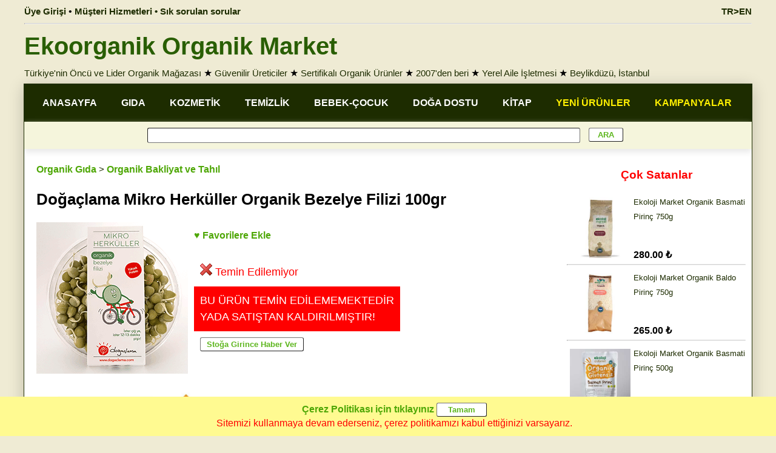

--- FILE ---
content_type: text/html; charset=utf-8
request_url: https://www.ekoorganik.com/kategori/gida/bakliyat/dogaclama-mikro-herkuller-organik-bezelye-filizi.aspx
body_size: 183078
content:


<!DOCTYPE html>
<html lang="tr">
<head id="Head1"><meta charset="utf-8" /><meta property="og:site_name" content="Ekoorganik" /><meta name="viewport" content="width=device-width, maximum-scale=5.0, user-scalable=yes" /><meta http-equiv="Content-Language" content="tr" /><link href="/Styles/ekoorganik-mainv6.1.css" rel="Stylesheet" />
<title>
	Doğaçlama Mikro Herküller Organik Bezelye Filizi 100gr - Ekoorganik
</title><meta property="product:retailer_item_id" content="7891" /><meta property="og:type" content="product.item" /><meta name="keywords" content="doğaçlama,mikro,herküller,organik,bezelye,filizi,100gr" /><meta property="og:image" content="https://www.ekoorganik.com/images/products/dogaclama-mikro-herkuller-organik-bezelye-filizi.jpg" /><meta property="og:title" content="Doğaçlama Mikro Herküller Organik Bezelye Filizi 100gr - Ekoorganik" /><meta property="og:url" content="https://www.ekoorganik.com/kategori/gida/bakliyat/dogaclama-mikro-herkuller-organik-bezelye-filizi.aspx" /><meta property="fb:app_id" content="1524597381144060" /><meta property="fb:pages" content="105780729487128" /><link rel="canonical" href="https://www.ekoorganik.com/kategori/gida/bakliyat/dogaclama-mikro-herkuller-organik-bezelye-filizi.aspx" /><link href="https://www.ekoorganik.com/en/product/food/lengume_and_cereal/dogaclama-micro-hercules-organic-pease-sprout.aspx" rel="alternate" href-lang="en" /></head>

<body>
    <form method="post" action="/kategori/gida/bakliyat/dogaclama-mikro-herkuller-organik-bezelye-filizi.aspx" onsubmit="javascript:return WebForm_OnSubmit();" id="form1">
<div class="aspNetHidden">
<input type="hidden" name="__EVENTTARGET" id="__EVENTTARGET" value="" />
<input type="hidden" name="__EVENTARGUMENT" id="__EVENTARGUMENT" value="" />
<input type="hidden" name="__VIEWSTATE" id="__VIEWSTATE" value="/wEPDwUJMjI1NjY3MzI4D2QWAmYPZBYEAgEPZBYCAgYPZBYCZg8WAh4EVGV4dAVGRG/[base64]/[base64]/EsW3EsXphIGhlbSBkZSBzb2ZyYWxhcsSxbcSxemEgYmV6ZWx5ZSBmaWxpemxlcmluaW4gbXVodGXFn2VtbGnEn2luaSBrYXRhbMSxbS4gPGJyPiA8YnI+PGI+TmFzxLFsIFlpeWVsaW0/[base64]/[base64]/[base64]/[base64]/[base64]/[base64]/[base64]/[base64]/[base64]/[base64]/[base64]/[base64]/En2HDp2xhbWEgTWlrcm8gSGVya8O8bGxlciBPcmdhbmlrIEvEsXJtxLF6xLEgTWVyY2ltZWsgRmlsaXppIDc1Z3JERG/[base64]/En2HDp2xhbWEgTWlrcm8gSGVya8O8bGxlciBPcmdhbmlrIEJ1xJ9kYXkgRmlsaXppIDc1Z3I4RG/[base64]/[base64]/[base64]/En2HDp2xhbWEgTWlrcm8gSGVya8O8bGxlciBPcmdhbmlrIEthcsSxxZ/[base64]/En2HDp2xhbWEgTWlrcm8gSGVya8O8bGxlciBPcmdhbmlrIEthcsSxxZ/[base64]/[base64]/[base64]/[base64]/[base64]/[base64]/[base64]/[base64]" />
</div>

<script type="text/javascript">
//<![CDATA[
var theForm = document.forms['form1'];
if (!theForm) {
    theForm = document.form1;
}
function __doPostBack(eventTarget, eventArgument) {
    if (!theForm.onsubmit || (theForm.onsubmit() != false)) {
        theForm.__EVENTTARGET.value = eventTarget;
        theForm.__EVENTARGUMENT.value = eventArgument;
        theForm.submit();
    }
}
//]]>
</script>


<script src="/WebResource.axd?d=CWOF1voMTQ9xb14YwPw4up6VFXHX1tIaQYP9pDXtPjLkUmp07feI-IeSmXdcK4ZJ0XdtgDPoEX1y_wnHCn7e2WRCcbUw4-wrIHe_ldVBW6c1&amp;t=638901284248157332" type="text/javascript"></script>


<script src="/WebResource.axd?d=RA44wwHIIzh_3VMLs92WV3fKwQbAsBFItNO5_YajcUxlHMp15lUmDZb_NyPBWB2boU1A40jbJqU2L1WQRS-CG4UuDscBxhg_7l22Xj2EtTo1&amp;t=638901284248157332" type="text/javascript"></script>
<script type="text/javascript">
//<![CDATA[
function WebForm_OnSubmit() {
if (typeof(ValidatorOnSubmit) == "function" && ValidatorOnSubmit() == false) return false;
return true;
}
//]]>
</script>

<div class="aspNetHidden">

	<input type="hidden" name="__VIEWSTATEGENERATOR" id="__VIEWSTATEGENERATOR" value="EE1B11E9" />
	<input type="hidden" name="__EVENTVALIDATION" id="__EVENTVALIDATION" value="/wEdAAa/w1KGJFsN7Wd6wgdJYH2H1WUX9yiin76Y35vEtoINXFV6RkAfufrqJa6LpqnGFgsREhwAFQxf4pRGjWdmp1cjOs5GqFWW0oBi+z98T07fJi9Vy2eV98NISfDB9A+D+vwEthQD74o7NEjt6tlZe7NrlKZKzy6Uizfh34nMCMmw8w==" />
</div>        
            
        
        <div id="divNoUserBottomMenu" class="footermenu IsMobileView" style="line-height: 1">
            <div class="footermenu-box">
                <a href="/" class="mainlink13">
                    <img title="Ana Sayfa" class="imagebottom" src="/images/home.png" alt="Ana Sayfa" /><br />
                    Ana Sayfa</a>
            </div>
            <div class="footermenu-box">
                <a class="mainlink13" href="/organik-kategoriler.aspx">
                    <img title="Kategori ve Ürünler" class="imagebottom" src="/images/ico-search.png" alt="Kategori ve Ürünler" /><br />
                    Kategoriler Arama</a>
            </div>
            <div class="footermenu-box">
                <a class="mainlink13" href="/hakkimizda-menu.aspx">
                    <img title="Ekoorganik Hakkımızda" class="imagebottom" src="/images/store.png" alt="Ekoorganik Hakkımızda" /><br />
                    Ekoorganik</a>
            </div>
            <div class="footermenu-box">
                <a href="/musteri-hizmetleri.aspx" class="mainlink13">
                    <img title="Müşteri Hizmetleri" class="imagebottom" src="/images/message.png" alt="Müşteri Hizmetleri" /><br />
                    Müşteri Hizmetleri</a>
            </div>
            <div class="footermenu-box">
                <a href="/uye/oturum_ac.aspx" class="mainlink13">
                    <img title="Üye Girişi" class="imagebottom" src="/images/account_2.png" alt="Üye Girişi" /><br />
                    Üye Girişi</a>
            </div>
        </div>
        <div class="pagewidth IsDesktopView">
            
            <div id="divNoUser" class="bannerleft">
                <a class="userMenuLink" href="/uye/oturum_ac.aspx">Üye Girişi</a>
                • <a class="userMenuLink" href="/musteri-hizmetleri.aspx">Müşteri Hizmetleri • Sık sorulan sorular</a>
            </div>
            <div class="bannerright">
                <a href="https://www.ekoorganik.com/en/product/food/lengume_and_cereal/dogaclama-micro-hercules-organic-pease-sprout.aspx" id="lnkEnglishTop" class="userMenuLink">TR>EN</a>
            </div>
       </div>      
        <div class="pagewidth IsDesktopView">
            <hr class="hr1" />
        </div>
        <div class="pagewidth IsDesktopView">
            <a href="https://www.ekoorganik.com/" class="logotext">Ekoorganik Organik Market</a>
        </div>
        <div class="pagewidth lineheight15 padding5 IsDesktopView">
            <a class="mainlink" href="/hakkimizda.aspx">Türkiye'nin Öncü ve Lider Organik Mağazası</a>
            ★ <a class="mainlink" href="/organik-ureticiler.aspx">Güvenilir Üreticiler</a>
            ★ <a class="mainlink" href="/organik_nedir.aspx">Sertifikalı Organik Ürünler</a>
            ★ <a class="mainlink" href="/hakkimizda.aspx">2007'den beri</a>
            ★ <a class="mainlink" href="/hakkimizda.aspx">Yerel Aile İşletmesi</a>
            ★ <a class="mainlink" href="/magaza_beylikduzu.aspx">Beylikdüzü, İstanbul</a>
        </div>
        <div class="pagebody">
            <div class="width100">
                <div id="divHeader" class="pageLine lineheight15 padding5 IsMobileView kraftbackgound">
                    <a href="https://www.ekoorganik.com/" class="logotext25">Ekoorganik Organik Market</a><br />
                    <a class="mainlink" href="/hakkimizda.aspx">Türkiye'nin Öncü ve Lider Organik Mağazası</a>
                    ★ <a class="mainlink" href="/organik-ureticiler.aspx">Güvenilir Üreticiler</a>
                    ★ <a class="mainlink" href="/organik_nedir.aspx">Sertifikalı Organik Ürünler</a>
                    ★ <a class="mainlink" href="/hakkimizda.aspx">2007'den beri</a>
                    ★ <a class="mainlink" href="/hakkimizda.aspx">Yerel Aile İşletmesi</a>                    
                    ★ <a class="mainlink" href="/magaza_beylikduzu.aspx">Beylikdüzü, İstanbul</a>
                </div>
               
                <div class="width100">
                    <div class="IsMobileView bold banner-text padding5">
                        <div class="floatleft">
                            <a href="/kampanyaliurunler.aspx" class="banner-lang">İNDİRİMLER</a>
                            • <a href="/yenieklenenurunler.aspx" class="banner-lang">YENİLER</a>
                            • <a href="/coksatanurunler.aspx" class="banner-lang">ÇOK SATAN</a>

                        </div>
                        <div class="alignright">
                            <a href="https://www.ekoorganik.com/en/product/food/lengume_and_cereal/dogaclama-micro-hercules-organic-pease-sprout.aspx" id="lnkEnglishMobile" class="banner-lang">TR>EN</a>
                        </div>
                    </div>
                </div>
                <div class="pageLine mainmenu IsDesktopView">
                    <div class="mainmenuitem">
                        <a href="/" class="mainnmenulink">ANASAYFA</a>
                    </div>
                    <div class="mainmenuitem">
                        <a class="mainnmenulink" href="/kategori/gida/">GIDA</a>
                    </div>
                    <div class="mainmenuitem">
                        <a class="mainnmenulink" href="/kategori/bakim_kozmetik/">KOZMETİK</a>
                    </div>
                    <div class="mainmenuitem">
                        <a class="mainnmenulink" href="/kategori/temizlik/">TEMİZLİK</a>
                    </div>
                    <div class="mainmenuitem">
                        <a class="mainnmenulink" href="/organik-bebek-cocuk.aspx">BEBEK-ÇOCUK</a>
                    </div>
                    <div class="mainmenuitem">
                        <a class="mainnmenulink" href="/kategori/doga_dostu_urunler/">DOĞA DOSTU</a>
                    </div>
                    <div class="mainmenuitem">
                        <a class="mainnmenulink" href="/kategori/kitap_yayinlar/">KİTAP</a>
                    </div>
                    <div class="mainmenuitem">
                        <a href="/yenieklenenurunler.aspx" class="mainnmenucontrastlink">YENİ ÜRÜNLER</a>
                    </div>
                    <div class="mainmenuitem">
                        <a href="/kampanyaliurunler.aspx" class="mainnmenucontrastlink">KAMPANYALAR</a>
                    </div>
                </div>              
                <div class="pageLine submenu center IsDesktopView" style="box-shadow: 0px 5px 10px #e8e8e8;">
                    <span id="RequiredFieldValidator1" style="display:none;"></span>
                    <input name="ctl00$txtSearchText" type="text" id="txtSearchText" class="searchbox" />
                    <input type="submit" name="ctl00$btnSearch" value=" ARA " onclick="javascript:WebForm_DoPostBackWithOptions(new WebForm_PostBackOptions(&quot;ctl00$btnSearch&quot;, &quot;&quot;, true, &quot;grpSearch&quot;, &quot;&quot;, false, false))" id="btnSearch" class="defaultButton searchButton" />

                </div>
              
                <div class="pageLine width100">
                    
    <div class="productGrid" itemscope itemtype="http://schema.org/Product">
        <div class="productdetail floatleft">
            <div class="productGrid padding10">
                <div style="text-align: left">
                    <a href="https://www.ekoorganik.com/kategori/gida/" id="cntCenter_lnkCategory" class="greenlink">Organik Gıda</a>
                    <label id="cntCenter_lblSubCategory" class="mainlink"> > </label>
                    <a href="https://www.ekoorganik.com/kategori/gida/bakliyat/" id="cntCenter_lnkSubCategory" class="greenlink">Organik Bakliyat ve Tahıl</a>
                    <span id="cntCenter_spnCategory" itemprop="category" style="display: none">Organik Bakliyat ve Tahıl</span>
                    <label id="cntCenter_lblMessage" class="warning">
                    </label>
                    <h1>
                        <div itemprop="name">
                            Doğaçlama Mikro Herküller Organik Bezelye Filizi 100gr
                        </div>
                    </h1>
                </div>
                <div>

                    <div class="productImage">
                        <img id="cntCenter_imgUrun" title="Doğaçlama Mikro Herküller Organik Bezelye Filizi 100gr" class="image250" itemprop="image" src="https://www.ekoorganik.com/images/products/dogaclama-mikro-herkuller-organik-bezelye-filizi.jpg" />
                    </div>
                    <div class="productpricetable">
                        <div class="productGrid padding10 floatnone">
                            <div>
                                <a id="cntCenter_btnAddFavorite" class="greenlink" OnMouseOver="self.status=&#39;EkoOrganik&#39;;return true" href="javascript:__doPostBack(&#39;ctl00$cntCenter$btnAddFavorite&#39;,&#39;&#39;)">♥ Favorilere Ekle</a>
                            </div>
                            <div itemprop="offers" itemscope itemtype="http://schema.org/Offer">
                                
                                <div class="padding10 floatnone">
                                    <span id="cntCenter_spnPrice" itemprop="price" style="display: none">6.90</span>
                                    <meta itemprop="priceCurrency" content="TRY" />
                                    
                                    <br />
                                    <img src="https://www.ekoorganik.com/images/stock-out.gif" id="cntCenter_imgStock" style="width: 20px;" class="paddingright5" /><span id="cntCenter_lblStockType" class="text18" style="color:Red;">Temin Edilemiyor</span>

                                    <span id="cntCenter_lblUrl" itemprop="url" style="display: none">https://www.ekoorganik.com/kategori/gida/bakliyat/dogaclama-mikro-herkuller-organik-bezelye-filizi.aspx</span>
                                    
                                </div>

                                
                                <div id="cntCenter_divNotSaleble" class="warning text18 padding10 floatnone">
                                    BU ÜRÜN TEMİN EDİLEMEMEKTEDİR<br />
                                    YADA SATIŞTAN KALDIRILMIŞTIR!
                                </div>
                                <div id="cntCenter_divAlertMe" class="text18 padding10 floatnone">
                                    <input type="submit" name="ctl00$cntCenter$btnAddStockAlertList" value="Stoğa Girince Haber Ver" id="cntCenter_btnAddStockAlertList" title="Alert Me" class="defaultButton" OnMouseOver="self.status=&#39;EkoOrganik&#39;;return true" />
                                </div>
                                <div style="display: none">
                                    <span id="cntCenter_lblStock" itemprop="availability" style="display: none">https://schema.org/OutOfStock</span>
                                    <span id="cntCenter_Label6" itemprop="url" style="display: none"></span>
                                </div>
                                
                            </div>
                        </div>
                        <span id="cntCenter_lblSku" style="display: none" itemprop="sku">7891</span>
                        <span id="cntCenter_lblgtin13" style="display: none" itemprop="gtin13">8697440893051</span>
                        <span id="cntCenter_lblgtin8" style="display: none" itemprop="gtin8"></span>
                        <span id="cntCenter_lblgtin12" style="display: none" itemprop="gtin12"></span>
                        <span id="cntCenter_lblmpn" style="display: none" itemprop="mpn"></span>
                    </div>
                    <div style="width: 250px; overflow: auto; margin: auto;">
                    </div>

                </div>
            </div>
            <div class="productGrid padding10 lineheight15" itemprop="description">
                <div class="productGrid">
                    <div style="width: 100%; vertical-align: middle">
                        <a id="cntCenter_hypturkiye-organik-urunler" title="Yerli Üretim (Türkiye Menşeli) Organik Ürünler" href="https://www.ekoorganik.com/kategori/ulke/turkiye-organik-urunler.aspx"><img title="Yerli Üretim (Türkiye Menşeli)" src="https://www.ekoorganik.com/images/logo/yerli-uretim.jpg" alt="Yerli Üretim (Türkiye Menşeli)" style="height:100px;" /></a><span> </span><a id="cntCenter_hypmet-ekolojik" href="https://www.ekoorganik.com/kategori/sertifikalar/met-ekolojik.aspx"><img title="Met Ekolojik Sertifikalı" class="image100" src="https://www.ekoorganik.com/images/certificate/met-ekolojik.jpg" alt="Met Ekolojik Sertifikalı" /></a>
                    </div>

                    <div id="cntCenter_divCertificate" class="productGrid longtext border3 boxradius boxshadow alignleft padding10">
                        <a id="cntCenter_imgTurkeyOrgLogo" class="floatleft marginright10" href="https://www.ekoorganik.com/organik_nedir.aspx" style="display:inline-block;width:100px;"><img title="Türkiye Cumhuriyeti Organik Tarım Sertifikalı" class="image100" src="https://www.ekoorganik.com/images/certificate/organik_urun.jpg" alt="Türkiye Cumhuriyeti Organik Tarım Sertifikalı" /></a>
                        <span id="cntCenter_lblTurkishRegulation" class="CampaignDescription">Organik Tarım Esasları ve Uygulamasına İlişkin Yönetmelik'e uygun olarak üretilmiş olup T.C. Tarım ve Orman Bakanlığı tarafından yetkilendirilmiş olan sertifikasyon kuruluşu tarafından kontrol edilmiş ve sertifikalandırılmıştır.<br></span>

                        
                        <br />
                    </div>
                    <div>
                        <b>Ürün Künyesi</b>
                        <br />
                        <b>Ürün Adı:</b> Doğaçlama Mikro Herküller Organik Bezelye Filizi 100gr
                        <span id="cntCenter_lblDescriptionSuffix" class="CampaignDescription"></span>
                        <span id="cntCenter_lblEnglish" class="CampaignDescription"><br><b>Product Name:</b> </span>
                        <a href="https://www.ekoorganik.com/en/product/food/lengume_and_cereal/dogaclama-micro-hercules-organic-pease-sprout.aspx" id="cntCenter_lnkProduct" class="textlink">Doğaçlama Micro Hercules Organic Pease Sprout 100g</a>
                        <br />

                        <div id="cntCenter_divproducer">
                            <span id="cntCenter_lblProducer" class="bold">Üretici: </span>
                            <a href="https://www.ekoorganik.com/kategori/ureticiler/dogaclama-organik-gida.aspx" id="cntCenter_lnkProducers" class="textlink">Doğa&#231;lama Organik Gıda</a>
                            <br />
                        </div>
                        <b>Marka:</b> <a href="https://www.ekoorganik.com/kategori/markalar/dogaclama.aspx" id="cntCenter_lnkProducer" class="textlink">Doğa&#231;lama</a>
                        <div itemprop="brand" itemtype="https://schema.org/Brand" itemscope>
                            <meta itemprop="name" content='Doğaçlama' />
                        </div>
                        <div id="cntCenter_dvCountry">
                            <span id="cntCenter_lblCountry" style="font-weight: bold">Menşei: </span>
                            <a href="https://www.ekoorganik.com/kategori/ulke/turkiye-organik-urunler.aspx" id="cntCenter_lnkCountry" class="textlink">Yerli Üretim (Türkiye Menşeli)</a>
                        </div>
                        
                        <b>Kategoriler:</b>
                        <a href="https://www.ekoorganik.com/kategori/markalar/dogaclama.aspx" id="cntCenter_lnkProducerx" class="textlink">Doğa&#231;lama &#252;r&#252;nleri</a><span>, </span><a href="https://www.ekoorganik.com/kategori/gida/organik_meyve_sebze/" id="cntCenter_hyp_sc_5" class="textlink">Organik Meyve Sebze</a><span>, </span><a href="https://www.ekoorganik.com/kategori/gida/bakliyat/" id="cntCenter_hyp_sc_11" class="textlink">Organik Bakliyat ve Tahıl</a><span>, </span><a href="https://www.ekoorganik.com/kategori/gida/organik-vegan/" id="cntCenter_hyp_sc_100" class="textlink">Organik Vegan Ürünler</a><span>, </span><a href="https://www.ekoorganik.com/kategori/gruplar/alkali" id="cntCenter_hyp_gr_15" class="textlink">Alkali Yaşam</a><span>, </span><a class="textlink" href="https://www.ekoorganik.com/kategori/sertifikalar/met-ekolojik.aspx">Met Ekolojik Sertifikalı ürünler</a>
                        

                    </div>
                </div>
                

                <br />
                <label id="cntCenter_lblDescription" class="longtext">
                <font color="red">BU ÜRÜN KARGO İLE GÖNDERİM YAPILMAZ.<br><br><a href="https://www.ekoorganik.com/magaza_beylikduzu.aspx">BEYLİKDÜZÜ MAĞAZAMIZDA</a> SATIŞI YAPILIR<br><br>Biraz tatlı, hafif baharatlı, oldukça serinletici…<br>İşte yaz mevsimini çağrıştıran lezzeti ve ilaç gibi içeriğiyle bezelye filizleri!<br> <br>İnsanların yetiştirdiği ilk ürünlerden biri. Bezelyeler çok eski çağlardan beri bizimle birlikte. Gel hem sağlığımıza hem de sofralarımıza bezelye filizlerinin muhteşemliğini katalım. <br> <br><b>Nasıl Yiyelim?</b><br>Bezelye filizlerini de tıpkı nohut filizleri gibi atıştırmalık olarak direkt çiğ ya da fırında biraz baharatla 5-10 dakika pişirip yiyebilirsin. Lezzeti hafiftir. Birçok sebze ile iyi gider. Smoothie’lerine ekleyebilirsin. Yeşil sebze-meyve sularını tamamlamak için gereken bir filiz. Yine salatalarda, çorbalarda, sandviçlerde güzel oluyor. Wok tavada başka sebzelerle zeytinyağında hızlıca çevirerek kavurabilir ya da buharda 7-8 dakika gibi kısa bir sürede pişirebilirsin. Dip soslar yapabilirsin.<br> <br>Deniz ürünlerine de yakışırlar. Tavada karides, biraz sarmısak ve bezelye filizi şahane oluyor. Ya da vejetaryen bir tarif istersen kibrit çöpü şeklinde doğranmış zencefil, ezilmiş sarmısak ile hızlıca pişir. Sade kavrulmuş bezelye filizinin tadı et yemekleri kadar şahanedir.<br> <br>Her yemeğe leziz, sağlıklı bir tad katıyorlar. Protein alımını artırmak ve beslenmene çeşitlilik katmak istiyorsan bezelye filizi iyi bir kaynak. Güveç yemeklerinde de iyidir..<br> <br>Filizleri yine çorbalara, salatalara katabilir, buharda çok kısa -1 dakika kadar- pişirebilirsin. Granolalarda kullanabilirsin.</label>
                <br />
                <br />
                <div id="cntCenter_trProducer" class="productGrid longtext border3 boxradius boxshadow alignleft padding10">
                    <a class="greenlink lineheight15" href="/organik-ureticiler.aspx">Üreticilerimizle Tanışın</a><hr class="hr1" />
                    <a href="https://www.ekoorganik.com/kategori/ureticiler/dogaclama-organik-gida.aspx" id="cntCenter_lnkProducers2" class="textlink">
                        <img id="cntCenter_imgproducer" title="Doğaçlama Organik Gıda" class="floatleft marginright10" src="https://www.ekoorganik.com/images/ureticiler/gokce-gunduz.jpg" alt="Doğaçlama Organik Gıda" style="width:100px;" /><span id="cntCenter_lblProducerName" style="font-weight:bold;">Doğaçlama Organik Gıda</span><br />
                        <span id="cntCenter_lblProducerSummary" class="longtext">2015 yılında Gökçe Ayça Gündüz tarafından kurulmuş Organik Tahıl ve Bakliyat Filizleri organik gıda üreticisi.</span></a><br />
                    <br />
                </div>

            </div>

            


            <div class="productGrid">
                <div class="padding10">
                    <a href="https://www.ekoorganik.com/kategori/markalar/dogaclama.aspx" id="cntCenter_lnkProducer2" class="mainlink bold">Doğa&#231;lama</a><span id="cntCenter_Span1" itemprop="brand" style="display: none"></span>
                </div>

                

<script>
    function ChangeLink(productId, buttonControl, userId) {
        if (userId == null || userId == 0) {
            location.href = "/uye/oturum_ac.aspx";
        }
        else {
            document.getElementById('cntCenter_grdProducer_frmAddBasket').src = productId;
            buttonControl.value = "Sepete Eklendi";
            buttonControl.style.backgroundColor = "#FDFF7F"
        }
    }
</script>
<div class="productGrid">

    
            <div class="productGridItem border3 boxshadow boxradius lineheight12" style="border-color: #CCCCCC; background-color: #EEEEEE">
                <div class="productGrid floatleft padding5 alignleft">
                    <a href='https://www.ekoorganik.com/kategori/gida/bakliyat/dogaclama-mikro-herkuller-organik-nohut-filizi.aspx'>
                        <img loading="lazy" src='https://www.ekoorganik.com/images/products/dogaclama-mikro-herkuller-organik-nohut-filizi.jpg' alt='Doğaçlama Mikro Herküller Organik Nohut Filizi 100gr'
                            title='Doğaçlama Mikro Herküller Organik Nohut Filizi 100gr' class="gridimage" /></a>
                </div>
                <div>
                    <div class="gridName">
                        

                        <a href='https://www.ekoorganik.com/kategori/gida/bakliyat/dogaclama-mikro-herkuller-organik-nohut-filizi.aspx' class="GridProductCaptionDisabled">
                            <span id="cntCenter_grdProducer_grdProduct_Label3_0">Doğaçlama Mikro Herküller Organik Nohut Filizi 100gr</span>
                        </a>
                    </div>
                    <div class="height20px alignleft">
                        <span id="cntCenter_grdProducer_grdProduct_lblMarketPrice_0" class="linethrough bold text12"></span>
                        <span id="cntCenter_grdProducer_grdProduct_lblCampaign_0" class="warning12"></span>
                        <span id="cntCenter_grdProducer_grdProduct_Label1_0" class="warning12"></span>

                    </div>
                    <div class="paddingbottom5 alignleft" style=''>
                        <span id="cntCenter_grdProducer_grdProduct_Label4_0" class="GridProductPrice"></span>
                        <br />
                        
                   
                        <div class="orangebackground"><a href="/magaza_beylikduzu.aspx" class="thinlink" style="display: none;">Mağazada Mevcut</a></div>
                        <div class="warning" style='display: normal;background-color:grey'>
                            Satış Dışı
                        </div>
                    </div>
                </div>
            </div>
        
            <div class="productGridItem border3 boxshadow boxradius lineheight12" style="border-color: #CCCCCC; background-color: #EEEEEE">
                <div class="productGrid floatleft padding5 alignleft">
                    <a href='https://www.ekoorganik.com/kategori/gida/bakliyat/dogaclama-mikro-herkuller-organik-karabugday-filizi.aspx'>
                        <img loading="lazy" src='https://www.ekoorganik.com/images/products/dogaclama-mikro-herkuller-organik-karabugday-filizi.jpg' alt='Doğaçlama Mikro Herküller Organik Karabuğday Filizi 100gr'
                            title='Doğaçlama Mikro Herküller Organik Karabuğday Filizi 100gr' class="gridimage" /></a>
                </div>
                <div>
                    <div class="gridName">
                        

                        <a href='https://www.ekoorganik.com/kategori/gida/bakliyat/dogaclama-mikro-herkuller-organik-karabugday-filizi.aspx' class="GridProductCaptionDisabled">
                            <span id="cntCenter_grdProducer_grdProduct_Label3_1">Doğaçlama Mikro Herküller Organik Karabuğday Filizi 100gr</span>
                        </a>
                    </div>
                    <div class="height20px alignleft">
                        <span id="cntCenter_grdProducer_grdProduct_lblMarketPrice_1" class="linethrough bold text12"></span>
                        <span id="cntCenter_grdProducer_grdProduct_lblCampaign_1" class="warning12"></span>
                        <span id="cntCenter_grdProducer_grdProduct_Label1_1" class="warning12"></span>

                    </div>
                    <div class="paddingbottom5 alignleft" style=''>
                        <span id="cntCenter_grdProducer_grdProduct_Label4_1" class="GridProductPrice"></span>
                        <br />
                        
                   
                        <div class="orangebackground"><a href="/magaza_beylikduzu.aspx" class="thinlink" style="display: none;">Mağazada Mevcut</a></div>
                        <div class="warning" style='display: normal;background-color:grey'>
                            Satış Dışı
                        </div>
                    </div>
                </div>
            </div>
        
            <div class="productGridItem border3 boxshadow boxradius lineheight12" style="border-color: #CCCCCC; background-color: #EEEEEE">
                <div class="productGrid floatleft padding5 alignleft">
                    <a href='https://www.ekoorganik.com/kategori/gida/bakliyat/dogaclama-mikro-herkuller-organik-barbunya-filizi.aspx'>
                        <img loading="lazy" src='https://www.ekoorganik.com/images/products/dogaclama-mikro-herkuller-organik-barbunya-filizi.jpg' alt='Doğaçlama Mikro Herküller Organik Barbunya Filizi 100gr'
                            title='Doğaçlama Mikro Herküller Organik Barbunya Filizi 100gr' class="gridimage" /></a>
                </div>
                <div>
                    <div class="gridName">
                        

                        <a href='https://www.ekoorganik.com/kategori/gida/bakliyat/dogaclama-mikro-herkuller-organik-barbunya-filizi.aspx' class="GridProductCaptionDisabled">
                            <span id="cntCenter_grdProducer_grdProduct_Label3_2">Doğaçlama Mikro Herküller Organik Barbunya Filizi 100gr</span>
                        </a>
                    </div>
                    <div class="height20px alignleft">
                        <span id="cntCenter_grdProducer_grdProduct_lblMarketPrice_2" class="linethrough bold text12"></span>
                        <span id="cntCenter_grdProducer_grdProduct_lblCampaign_2" class="warning12"></span>
                        <span id="cntCenter_grdProducer_grdProduct_Label1_2" class="warning12"></span>

                    </div>
                    <div class="paddingbottom5 alignleft" style=''>
                        <span id="cntCenter_grdProducer_grdProduct_Label4_2" class="GridProductPrice"></span>
                        <br />
                        
                   
                        <div class="orangebackground"><a href="/magaza_beylikduzu.aspx" class="thinlink" style="display: none;">Mağazada Mevcut</a></div>
                        <div class="warning" style='display: normal;background-color:grey'>
                            Satış Dışı
                        </div>
                    </div>
                </div>
            </div>
        
            <div class="productGridItem border3 boxshadow boxradius lineheight12" style="border-color: #CCCCCC; background-color: #EEEEEE">
                <div class="productGrid floatleft padding5 alignleft">
                    <a href='https://www.ekoorganik.com/kategori/gida/bakliyat/dogaclama-mikro-herkuller-organik-bezelye-filizi.aspx'>
                        <img loading="lazy" src='https://www.ekoorganik.com/images/products/dogaclama-mikro-herkuller-organik-bezelye-filizi.jpg' alt='Doğaçlama Mikro Herküller Organik Bezelye Filizi 100gr'
                            title='Doğaçlama Mikro Herküller Organik Bezelye Filizi 100gr' class="gridimage" /></a>
                </div>
                <div>
                    <div class="gridName">
                        

                        <a href='https://www.ekoorganik.com/kategori/gida/bakliyat/dogaclama-mikro-herkuller-organik-bezelye-filizi.aspx' class="GridProductCaptionDisabled">
                            <span id="cntCenter_grdProducer_grdProduct_Label3_3">Doğaçlama Mikro Herküller Organik Bezelye Filizi 100gr</span>
                        </a>
                    </div>
                    <div class="height20px alignleft">
                        <span id="cntCenter_grdProducer_grdProduct_lblMarketPrice_3" class="linethrough bold text12"></span>
                        <span id="cntCenter_grdProducer_grdProduct_lblCampaign_3" class="warning12"></span>
                        <span id="cntCenter_grdProducer_grdProduct_Label1_3" class="warning12"></span>

                    </div>
                    <div class="paddingbottom5 alignleft" style=''>
                        <span id="cntCenter_grdProducer_grdProduct_Label4_3" class="GridProductPrice"></span>
                        <br />
                        
                   
                        <div class="orangebackground"><a href="/magaza_beylikduzu.aspx" class="thinlink" style="display: none;">Mağazada Mevcut</a></div>
                        <div class="warning" style='display: normal;background-color:grey'>
                            Satış Dışı
                        </div>
                    </div>
                </div>
            </div>
        
            <div class="productGridItem border3 boxshadow boxradius lineheight12" style="border-color: #CCCCCC; background-color: #EEEEEE">
                <div class="productGrid floatleft padding5 alignleft">
                    <a href='https://www.ekoorganik.com/kategori/gida/bakliyat/dogaclama-mikro-herkuller-organik-yesil-mercimek-filizi.aspx'>
                        <img loading="lazy" src='https://www.ekoorganik.com/images/products/dogaclama-mikro-herkuller-organik-yesil-mercimek-filizi.jpg' alt='Doğaçlama Mikro Herküller Organik Yeşil Mercimek Filizi 75gr'
                            title='Doğaçlama Mikro Herküller Organik Yeşil Mercimek Filizi 75gr' class="gridimage" /></a>
                </div>
                <div>
                    <div class="gridName">
                        

                        <a href='https://www.ekoorganik.com/kategori/gida/bakliyat/dogaclama-mikro-herkuller-organik-yesil-mercimek-filizi.aspx' class="GridProductCaptionDisabled">
                            <span id="cntCenter_grdProducer_grdProduct_Label3_4">Doğaçlama Mikro Herküller Organik Yeşil Mercimek Filizi 75gr</span>
                        </a>
                    </div>
                    <div class="height20px alignleft">
                        <span id="cntCenter_grdProducer_grdProduct_lblMarketPrice_4" class="linethrough bold text12"></span>
                        <span id="cntCenter_grdProducer_grdProduct_lblCampaign_4" class="warning12"></span>
                        <span id="cntCenter_grdProducer_grdProduct_Label1_4" class="warning12"></span>

                    </div>
                    <div class="paddingbottom5 alignleft" style=''>
                        <span id="cntCenter_grdProducer_grdProduct_Label4_4" class="GridProductPrice"></span>
                        <br />
                        
                   
                        <div class="orangebackground"><a href="/magaza_beylikduzu.aspx" class="thinlink" style="display: none;">Mağazada Mevcut</a></div>
                        <div class="warning" style='display: normal;background-color:grey'>
                            Satış Dışı
                        </div>
                    </div>
                </div>
            </div>
        
            <div class="productGridItem border3 boxshadow boxradius lineheight12" style="border-color: #CCCCCC; background-color: #EEEEEE">
                <div class="productGrid floatleft padding5 alignleft">
                    <a href='https://www.ekoorganik.com/kategori/gida/bakliyat/dogaclama-mikro-herkuller-organik-kirmizi-mercimek-filizi.aspx'>
                        <img loading="lazy" src='https://www.ekoorganik.com/images/products/dogaclama-mikro-herkuller-organik-kirmizi-mercimek-filizi.jpg' alt='Doğaçlama Mikro Herküller Organik Kırmızı Mercimek Filizi 75gr'
                            title='Doğaçlama Mikro Herküller Organik Kırmızı Mercimek Filizi 75gr' class="gridimage" /></a>
                </div>
                <div>
                    <div class="gridName">
                        

                        <a href='https://www.ekoorganik.com/kategori/gida/bakliyat/dogaclama-mikro-herkuller-organik-kirmizi-mercimek-filizi.aspx' class="GridProductCaptionDisabled">
                            <span id="cntCenter_grdProducer_grdProduct_Label3_5">Doğaçlama Mikro Herküller Organik Kırmızı Mercimek Filizi 75gr</span>
                        </a>
                    </div>
                    <div class="height20px alignleft">
                        <span id="cntCenter_grdProducer_grdProduct_lblMarketPrice_5" class="linethrough bold text12"></span>
                        <span id="cntCenter_grdProducer_grdProduct_lblCampaign_5" class="warning12"></span>
                        <span id="cntCenter_grdProducer_grdProduct_Label1_5" class="warning12"></span>

                    </div>
                    <div class="paddingbottom5 alignleft" style=''>
                        <span id="cntCenter_grdProducer_grdProduct_Label4_5" class="GridProductPrice"></span>
                        <br />
                        
                   
                        <div class="orangebackground"><a href="/magaza_beylikduzu.aspx" class="thinlink" style="display: none;">Mağazada Mevcut</a></div>
                        <div class="warning" style='display: normal;background-color:grey'>
                            Satış Dışı
                        </div>
                    </div>
                </div>
            </div>
        
            <div class="productGridItem border3 boxshadow boxradius lineheight12" style="border-color: #CCCCCC; background-color: #EEEEEE">
                <div class="productGrid floatleft padding5 alignleft">
                    <a href='https://www.ekoorganik.com/kategori/gida/bakliyat/dogaclama-mikro-herkuller-organik-bugday-filizi.aspx'>
                        <img loading="lazy" src='https://www.ekoorganik.com/images/products/dogaclama-mikro-herkuller-organik-bugday-filizi.jpg' alt='Doğaçlama Mikro Herküller Organik Buğday Filizi 75gr'
                            title='Doğaçlama Mikro Herküller Organik Buğday Filizi 75gr' class="gridimage" /></a>
                </div>
                <div>
                    <div class="gridName">
                        

                        <a href='https://www.ekoorganik.com/kategori/gida/bakliyat/dogaclama-mikro-herkuller-organik-bugday-filizi.aspx' class="GridProductCaptionDisabled">
                            <span id="cntCenter_grdProducer_grdProduct_Label3_6">Doğaçlama Mikro Herküller Organik Buğday Filizi 75gr</span>
                        </a>
                    </div>
                    <div class="height20px alignleft">
                        <span id="cntCenter_grdProducer_grdProduct_lblMarketPrice_6" class="linethrough bold text12"></span>
                        <span id="cntCenter_grdProducer_grdProduct_lblCampaign_6" class="warning12"></span>
                        <span id="cntCenter_grdProducer_grdProduct_Label1_6" class="warning12"></span>

                    </div>
                    <div class="paddingbottom5 alignleft" style=''>
                        <span id="cntCenter_grdProducer_grdProduct_Label4_6" class="GridProductPrice"></span>
                        <br />
                        
                   
                        <div class="orangebackground"><a href="/magaza_beylikduzu.aspx" class="thinlink" style="display: none;">Mağazada Mevcut</a></div>
                        <div class="warning" style='display: normal;background-color:grey'>
                            Satış Dışı
                        </div>
                    </div>
                </div>
            </div>
        
            <div class="productGridItem border3 boxshadow boxradius lineheight12" style="border-color: #CCCCCC; background-color: #EEEEEE">
                <div class="productGrid floatleft padding5 alignleft">
                    <a href='https://www.ekoorganik.com/kategori/gida/bakliyat/dogaclama-mikro-herkuller-organik-mas-fasulyesi-filizi.aspx'>
                        <img loading="lazy" src='https://www.ekoorganik.com/images/products/dogaclama-mikro-herkuller-organik-mas-fasulyesi-filizi.jpg' alt='Doğaçlama Mikro Herküller Organik Maş Fasulyesi Filizi 75gr'
                            title='Doğaçlama Mikro Herküller Organik Maş Fasulyesi Filizi 75gr' class="gridimage" /></a>
                </div>
                <div>
                    <div class="gridName">
                        

                        <a href='https://www.ekoorganik.com/kategori/gida/bakliyat/dogaclama-mikro-herkuller-organik-mas-fasulyesi-filizi.aspx' class="GridProductCaptionDisabled">
                            <span id="cntCenter_grdProducer_grdProduct_Label3_7">Doğaçlama Mikro Herküller Organik Maş Fasulyesi Filizi 75gr</span>
                        </a>
                    </div>
                    <div class="height20px alignleft">
                        <span id="cntCenter_grdProducer_grdProduct_lblMarketPrice_7" class="linethrough bold text12"></span>
                        <span id="cntCenter_grdProducer_grdProduct_lblCampaign_7" class="warning12"></span>
                        <span id="cntCenter_grdProducer_grdProduct_Label1_7" class="warning12"></span>

                    </div>
                    <div class="paddingbottom5 alignleft" style=''>
                        <span id="cntCenter_grdProducer_grdProduct_Label4_7" class="GridProductPrice"></span>
                        <br />
                        
                   
                        <div class="orangebackground"><a href="/magaza_beylikduzu.aspx" class="thinlink" style="display: none;">Mağazada Mevcut</a></div>
                        <div class="warning" style='display: normal;background-color:grey'>
                            Satış Dışı
                        </div>
                    </div>
                </div>
            </div>
        
            <div class="productGridItem border3 boxshadow boxradius lineheight12" style="border-color: #CCCCCC; background-color: #EEEEEE">
                <div class="productGrid floatleft padding5 alignleft">
                    <a href='https://www.ekoorganik.com/kategori/gida/bakliyat/dogaclama-mikro-herkuller-organik-karisik-filiz.aspx'>
                        <img loading="lazy" src='https://www.ekoorganik.com/images/products/dogaclama-mikro-herkuller-organik-karisik-filiz.jpg' alt='Doğaçlama Mikro Herküller Organik Karışık Filiz 75gr'
                            title='Doğaçlama Mikro Herküller Organik Karışık Filiz 75gr' class="gridimage" /></a>
                </div>
                <div>
                    <div class="gridName">
                        

                        <a href='https://www.ekoorganik.com/kategori/gida/bakliyat/dogaclama-mikro-herkuller-organik-karisik-filiz.aspx' class="GridProductCaptionDisabled">
                            <span id="cntCenter_grdProducer_grdProduct_Label3_8">Doğaçlama Mikro Herküller Organik Karışık Filiz 75gr</span>
                        </a>
                    </div>
                    <div class="height20px alignleft">
                        <span id="cntCenter_grdProducer_grdProduct_lblMarketPrice_8" class="linethrough bold text12"></span>
                        <span id="cntCenter_grdProducer_grdProduct_lblCampaign_8" class="warning12"></span>
                        <span id="cntCenter_grdProducer_grdProduct_Label1_8" class="warning12"></span>

                    </div>
                    <div class="paddingbottom5 alignleft" style=''>
                        <span id="cntCenter_grdProducer_grdProduct_Label4_8" class="GridProductPrice"></span>
                        <br />
                        
                   
                        <div class="orangebackground"><a href="/magaza_beylikduzu.aspx" class="thinlink" style="display: none;">Mağazada Mevcut</a></div>
                        <div class="warning" style='display: normal;background-color:grey'>
                            Satış Dışı
                        </div>
                    </div>
                </div>
            </div>
        
            <div class="productGridItem border3 boxshadow boxradius lineheight12" style="border-color: #CCCCCC; background-color: #EEEEEE">
                <div class="productGrid floatleft padding5 alignleft">
                    <a href='https://www.ekoorganik.com/kategori/gida/organik-un/dogaclama-organik-yesil-mercimek-filizi-unu-400.aspx'>
                        <img loading="lazy" src='https://www.ekoorganik.com/images/products/dogaclama-organik-yesil-mercimek-filizi-unu-400.jpg' alt='Doğaçlama Mikro Herküller Organik Yeşil Mercimek Filizi Unu 250gr'
                            title='Doğaçlama Mikro Herküller Organik Yeşil Mercimek Filizi Unu 250gr' class="gridimage" /></a>
                </div>
                <div>
                    <div class="gridName">
                        

                        <a href='https://www.ekoorganik.com/kategori/gida/organik-un/dogaclama-organik-yesil-mercimek-filizi-unu-400.aspx' class="GridProductCaptionDisabled">
                            <span id="cntCenter_grdProducer_grdProduct_Label3_9">Doğaçlama Mikro Herküller Organik Yeşil Mercimek Filizi Unu 250gr</span>
                        </a>
                    </div>
                    <div class="height20px alignleft">
                        <span id="cntCenter_grdProducer_grdProduct_lblMarketPrice_9" class="linethrough bold text12"></span>
                        <span id="cntCenter_grdProducer_grdProduct_lblCampaign_9" class="warning12"></span>
                        <span id="cntCenter_grdProducer_grdProduct_Label1_9" class="warning12"></span>

                    </div>
                    <div class="paddingbottom5 alignleft" style=''>
                        <span id="cntCenter_grdProducer_grdProduct_Label4_9" class="GridProductPrice"></span>
                        <br />
                        
                   
                        <div class="orangebackground"><a href="/magaza_beylikduzu.aspx" class="thinlink" style="display: none;">Mağazada Mevcut</a></div>
                        <div class="warning" style='display: normal;background-color:grey'>
                            Satış Dışı
                        </div>
                    </div>
                </div>
            </div>
        
            <div class="productGridItem border3 boxshadow boxradius lineheight12" style="border-color: #CCCCCC; background-color: #EEEEEE">
                <div class="productGrid floatleft padding5 alignleft">
                    <a href='https://www.ekoorganik.com/kategori/gida/organik-un/dogaclama-organik-kirmizi-mercimek-filizi-unu-400.aspx'>
                        <img loading="lazy" src='https://www.ekoorganik.com/images/products/dogaclama-organik-kirmizi-mercimek-filizi-unu-400.jpg' alt='Doğaçlama Mikro Herküller Organik Kırmızı Mercimek Filizi Unu 250gr'
                            title='Doğaçlama Mikro Herküller Organik Kırmızı Mercimek Filizi Unu 250gr' class="gridimage" /></a>
                </div>
                <div>
                    <div class="gridName">
                        

                        <a href='https://www.ekoorganik.com/kategori/gida/organik-un/dogaclama-organik-kirmizi-mercimek-filizi-unu-400.aspx' class="GridProductCaptionDisabled">
                            <span id="cntCenter_grdProducer_grdProduct_Label3_10">Doğaçlama Mikro Herküller Organik Kırmızı Mercimek Filizi Unu 250gr</span>
                        </a>
                    </div>
                    <div class="height20px alignleft">
                        <span id="cntCenter_grdProducer_grdProduct_lblMarketPrice_10" class="linethrough bold text12"></span>
                        <span id="cntCenter_grdProducer_grdProduct_lblCampaign_10" class="warning12"></span>
                        <span id="cntCenter_grdProducer_grdProduct_Label1_10" class="warning12"></span>

                    </div>
                    <div class="paddingbottom5 alignleft" style=''>
                        <span id="cntCenter_grdProducer_grdProduct_Label4_10" class="GridProductPrice"></span>
                        <br />
                        
                   
                        <div class="orangebackground"><a href="/magaza_beylikduzu.aspx" class="thinlink" style="display: none;">Mağazada Mevcut</a></div>
                        <div class="warning" style='display: normal;background-color:grey'>
                            Satış Dışı
                        </div>
                    </div>
                </div>
            </div>
        
            <div class="productGridItem border3 boxshadow boxradius lineheight12" style="border-color: #CCCCCC; background-color: #EEEEEE">
                <div class="productGrid floatleft padding5 alignleft">
                    <a href='https://www.ekoorganik.com/kategori/gida/organik-un/dogaclama-organik-nohut-filizi-unu-400.aspx'>
                        <img loading="lazy" src='https://www.ekoorganik.com/images/products/dogaclama-organik-nohut-filizi-unu-400.jpg' alt='Doğaçlama Mikro Herküller Organik Nohut Filizi Unu 250gr'
                            title='Doğaçlama Mikro Herküller Organik Nohut Filizi Unu 250gr' class="gridimage" /></a>
                </div>
                <div>
                    <div class="gridName">
                        

                        <a href='https://www.ekoorganik.com/kategori/gida/organik-un/dogaclama-organik-nohut-filizi-unu-400.aspx' class="GridProductCaptionDisabled">
                            <span id="cntCenter_grdProducer_grdProduct_Label3_11">Doğaçlama Mikro Herküller Organik Nohut Filizi Unu 250gr</span>
                        </a>
                    </div>
                    <div class="height20px alignleft">
                        <span id="cntCenter_grdProducer_grdProduct_lblMarketPrice_11" class="linethrough bold text12"></span>
                        <span id="cntCenter_grdProducer_grdProduct_lblCampaign_11" class="warning12"></span>
                        <span id="cntCenter_grdProducer_grdProduct_Label1_11" class="warning12"></span>

                    </div>
                    <div class="paddingbottom5 alignleft" style=''>
                        <span id="cntCenter_grdProducer_grdProduct_Label4_11" class="GridProductPrice"></span>
                        <br />
                        
                   
                        <div class="orangebackground"><a href="/magaza_beylikduzu.aspx" class="thinlink" style="display: none;">Mağazada Mevcut</a></div>
                        <div class="warning" style='display: normal;background-color:grey'>
                            Satış Dışı
                        </div>
                    </div>
                </div>
            </div>
        
            <div class="productGridItem border3 boxshadow boxradius lineheight12" style="border-color: #CCCCCC; background-color: #EEEEEE">
                <div class="productGrid floatleft padding5 alignleft">
                    <a href='https://www.ekoorganik.com/kategori/gida/organik-un/dogaclama-organik-bezelye-filizi-unu-400.aspx'>
                        <img loading="lazy" src='https://www.ekoorganik.com/images/products/dogaclama-organik-bezelye-filizi-unu-400.jpg' alt='Doğaçlama Mikro Herküller Organik Bezelye Filizi Unu 250gr'
                            title='Doğaçlama Mikro Herküller Organik Bezelye Filizi Unu 250gr' class="gridimage" /></a>
                </div>
                <div>
                    <div class="gridName">
                        

                        <a href='https://www.ekoorganik.com/kategori/gida/organik-un/dogaclama-organik-bezelye-filizi-unu-400.aspx' class="GridProductCaptionDisabled">
                            <span id="cntCenter_grdProducer_grdProduct_Label3_12">Doğaçlama Mikro Herküller Organik Bezelye Filizi Unu 250gr</span>
                        </a>
                    </div>
                    <div class="height20px alignleft">
                        <span id="cntCenter_grdProducer_grdProduct_lblMarketPrice_12" class="linethrough bold text12"></span>
                        <span id="cntCenter_grdProducer_grdProduct_lblCampaign_12" class="warning12"></span>
                        <span id="cntCenter_grdProducer_grdProduct_Label1_12" class="warning12"></span>

                    </div>
                    <div class="paddingbottom5 alignleft" style=''>
                        <span id="cntCenter_grdProducer_grdProduct_Label4_12" class="GridProductPrice"></span>
                        <br />
                        
                   
                        <div class="orangebackground"><a href="/magaza_beylikduzu.aspx" class="thinlink" style="display: none;">Mağazada Mevcut</a></div>
                        <div class="warning" style='display: normal;background-color:grey'>
                            Satış Dışı
                        </div>
                    </div>
                </div>
            </div>
        
            <div class="productGridItem border3 boxshadow boxradius lineheight12" style="border-color: #CCCCCC; background-color: #EEEEEE">
                <div class="productGrid floatleft padding5 alignleft">
                    <a href='https://www.ekoorganik.com/kategori/gida/organik-un/dogaclama-organik-karisik-filiz-unu-400.aspx'>
                        <img loading="lazy" src='https://www.ekoorganik.com/images/products/dogaclama-organik-karisik-filiz-unu-400.jpg' alt='Doğaçlama Mikro Herküller Organik Karışık Filiz Unu 250gr'
                            title='Doğaçlama Mikro Herküller Organik Karışık Filiz Unu 250gr' class="gridimage" /></a>
                </div>
                <div>
                    <div class="gridName">
                        

                        <a href='https://www.ekoorganik.com/kategori/gida/organik-un/dogaclama-organik-karisik-filiz-unu-400.aspx' class="GridProductCaptionDisabled">
                            <span id="cntCenter_grdProducer_grdProduct_Label3_13">Doğaçlama Mikro Herküller Organik Karışık Filiz Unu 250gr</span>
                        </a>
                    </div>
                    <div class="height20px alignleft">
                        <span id="cntCenter_grdProducer_grdProduct_lblMarketPrice_13" class="linethrough bold text12"></span>
                        <span id="cntCenter_grdProducer_grdProduct_lblCampaign_13" class="warning12"></span>
                        <span id="cntCenter_grdProducer_grdProduct_Label1_13" class="warning12"></span>

                    </div>
                    <div class="paddingbottom5 alignleft" style=''>
                        <span id="cntCenter_grdProducer_grdProduct_Label4_13" class="GridProductPrice"></span>
                        <br />
                        
                   
                        <div class="orangebackground"><a href="/magaza_beylikduzu.aspx" class="thinlink" style="display: none;">Mağazada Mevcut</a></div>
                        <div class="warning" style='display: normal;background-color:grey'>
                            Satış Dışı
                        </div>
                    </div>
                </div>
            </div>
        
            <div class="productGridItem border3 boxshadow boxradius lineheight12" style="border-color: #CCCCCC; background-color: #EEEEEE">
                <div class="productGrid floatleft padding5 alignleft">
                    <a href='https://www.ekoorganik.com/kategori/gida/organik-un/dogaclama-organik-karabugday-filizi-unu-400.aspx'>
                        <img loading="lazy" src='https://www.ekoorganik.com/images/products/dogaclama-organik-karabuğday-filizi-unu-400.jpg' alt='Doğaçlama Mikro Herküller Organik Karabuğday  Greçka  Filizi Unu 250gr'
                            title='Doğaçlama Mikro Herküller Organik Karabuğday  Greçka  Filizi Unu 250gr' class="gridimage" /></a>
                </div>
                <div>
                    <div class="gridName">
                        

                        <a href='https://www.ekoorganik.com/kategori/gida/organik-un/dogaclama-organik-karabugday-filizi-unu-400.aspx' class="GridProductCaptionDisabled">
                            <span id="cntCenter_grdProducer_grdProduct_Label3_14">Doğaçlama Mikro Herküller Organik Karabuğday (Greçka) Filizi Unu 250gr</span>
                        </a>
                    </div>
                    <div class="height20px alignleft">
                        <span id="cntCenter_grdProducer_grdProduct_lblMarketPrice_14" class="linethrough bold text12"></span>
                        <span id="cntCenter_grdProducer_grdProduct_lblCampaign_14" class="warning12"></span>
                        <span id="cntCenter_grdProducer_grdProduct_Label1_14" class="warning12"></span>

                    </div>
                    <div class="paddingbottom5 alignleft" style=''>
                        <span id="cntCenter_grdProducer_grdProduct_Label4_14" class="GridProductPrice"></span>
                        <br />
                        
                   
                        <div class="orangebackground"><a href="/magaza_beylikduzu.aspx" class="thinlink" style="display: none;">Mağazada Mevcut</a></div>
                        <div class="warning" style='display: normal;background-color:grey'>
                            Satış Dışı
                        </div>
                    </div>
                </div>
            </div>
        
            <div class="productGridItem border3 boxshadow boxradius lineheight12" style="border-color: #CCCCCC; background-color: #EEEEEE">
                <div class="productGrid floatleft padding5 alignleft">
                    <a href='https://www.ekoorganik.com/kategori/gida/baharat/dogaclama-organik-siyah-nohut-filizi-unu-250.aspx'>
                        <img loading="lazy" src='https://www.ekoorganik.com/images/products/bos.gif' alt='Doğaçlama Mikro Herküller Organik Siyah Nohut Filizi Unu 250gr'
                            title='Doğaçlama Mikro Herküller Organik Siyah Nohut Filizi Unu 250gr' class="gridimage" /></a>
                </div>
                <div>
                    <div class="gridName">
                        

                        <a href='https://www.ekoorganik.com/kategori/gida/baharat/dogaclama-organik-siyah-nohut-filizi-unu-250.aspx' class="GridProductCaptionDisabled">
                            <span id="cntCenter_grdProducer_grdProduct_Label3_15">Doğaçlama Mikro Herküller Organik Siyah Nohut Filizi Unu 250gr</span>
                        </a>
                    </div>
                    <div class="height20px alignleft">
                        <span id="cntCenter_grdProducer_grdProduct_lblMarketPrice_15" class="linethrough bold text12"></span>
                        <span id="cntCenter_grdProducer_grdProduct_lblCampaign_15" class="warning12"></span>
                        <span id="cntCenter_grdProducer_grdProduct_Label1_15" class="warning12"></span>

                    </div>
                    <div class="paddingbottom5 alignleft" style=''>
                        <span id="cntCenter_grdProducer_grdProduct_Label4_15" class="GridProductPrice"></span>
                        <br />
                        
                   
                        <div class="orangebackground"><a href="/magaza_beylikduzu.aspx" class="thinlink" style="display: none;">Mağazada Mevcut</a></div>
                        <div class="warning" style='display: normal;background-color:grey'>
                            Satış Dışı
                        </div>
                    </div>
                </div>
            </div>
        
</div>
<iframe id="cntCenter_grdProducer_frmAddBasket" width="0" height="0" name="frmAddBasket" style="display: none">
</iframe>

            </div>

        </div>
        <div class="rightPageList alignleft">
            <div class="center">
                <h3>Çok Satanlar</h3>
            </div>
            
                    <div class="productRightGridItem">
                        <div class="productGrid floatleft padding5 alignleft">
                            <a href='https://www.ekoorganik.com/kategori/gida/bakliyat/ekoloji-market-organik-basmati-pirinc-750.aspx'>
                                <img src='https://www.ekoorganik.com/images/products/ekoloji-market-organik-basmati-pirinc-750.jpg' alt='Ekoloji Market Organik Basmati Pirinç 750g'
                                    title='Ekoloji Market Organik Basmati Pirinç 750g' class="image100 floatleft" /></a>

                        </div>
                        <div>
                            <div class="bestsellername">
                                <a href='https://www.ekoorganik.com/kategori/gida/bakliyat/ekoloji-market-organik-basmati-pirinc-750.aspx' class="mainlink13">
                                    <span id="cntCenter_grdRelatedProducts_Label3_0">Ekoloji Market Organik Basmati Pirinç 750g</span>
                                </a>
                            </div>
                            <div class="height20px alignleft">
                                <span id="cntCenter_grdRelatedProducts_lblMarketPrice_0" class="linethrough bold text12"></span>
                                <span id="cntCenter_grdRelatedProducts_lblCampaign_0" class="warning12"></span>
                                <span id="cntCenter_grdRelatedProducts_Label1_0" class="warning12"></span>

                            </div>
                            <div class="paddingbottom5 alignleft" style=''>
                                <span id="cntCenter_grdRelatedProducts_Label4_0" class="GridProductPrice">280.00 ₺</span>
                                
                            </div>
                        </div>
                    </div>
                    <hr class="hr1">
                
                    <div class="productRightGridItem">
                        <div class="productGrid floatleft padding5 alignleft">
                            <a href='https://www.ekoorganik.com/kategori/gida/bakliyat/ekoloji-market-organik-baldo-pirinc-750.aspx'>
                                <img src='https://www.ekoorganik.com/images/products/ekoloji-market-organik-baldo-pirinc-750.jpg' alt='Ekoloji Market Organik Baldo Pirinç 750g'
                                    title='Ekoloji Market Organik Baldo Pirinç 750g' class="image100 floatleft" /></a>

                        </div>
                        <div>
                            <div class="bestsellername">
                                <a href='https://www.ekoorganik.com/kategori/gida/bakliyat/ekoloji-market-organik-baldo-pirinc-750.aspx' class="mainlink13">
                                    <span id="cntCenter_grdRelatedProducts_Label3_1">Ekoloji Market Organik Baldo Pirinç 750g</span>
                                </a>
                            </div>
                            <div class="height20px alignleft">
                                <span id="cntCenter_grdRelatedProducts_lblMarketPrice_1" class="linethrough bold text12"></span>
                                <span id="cntCenter_grdRelatedProducts_lblCampaign_1" class="warning12"></span>
                                <span id="cntCenter_grdRelatedProducts_Label1_1" class="warning12"></span>

                            </div>
                            <div class="paddingbottom5 alignleft" style=''>
                                <span id="cntCenter_grdRelatedProducts_Label4_1" class="GridProductPrice">265.00 ₺</span>
                                
                            </div>
                        </div>
                    </div>
                    <hr class="hr1">
                
                    <div class="productRightGridItem">
                        <div class="productGrid floatleft padding5 alignleft">
                            <a href='https://www.ekoorganik.com/kategori/gida/bakliyat/ekoloji-market-organik-basmati-pirinc-500.aspx'>
                                <img src='https://www.ekoorganik.com/images/products/ekoloji-market-organik-basmati-pirinc-500.jpg' alt='Ekoloji Market Organik Basmati Pirinç 500g'
                                    title='Ekoloji Market Organik Basmati Pirinç 500g' class="image100 floatleft" /></a>

                        </div>
                        <div>
                            <div class="bestsellername">
                                <a href='https://www.ekoorganik.com/kategori/gida/bakliyat/ekoloji-market-organik-basmati-pirinc-500.aspx' class="mainlink13">
                                    <span id="cntCenter_grdRelatedProducts_Label3_2">Ekoloji Market Organik Basmati Pirinç 500g</span>
                                </a>
                            </div>
                            <div class="height20px alignleft">
                                <span id="cntCenter_grdRelatedProducts_lblMarketPrice_2" class="linethrough bold text12"></span>
                                <span id="cntCenter_grdRelatedProducts_lblCampaign_2" class="warning12"></span>
                                <span id="cntCenter_grdRelatedProducts_Label1_2" class="warning12"></span>

                            </div>
                            <div class="paddingbottom5 alignleft" style=''>
                                <span id="cntCenter_grdRelatedProducts_Label4_2" class="GridProductPrice">225.00 ₺</span>
                                
                            </div>
                        </div>
                    </div>
                    <hr class="hr1">
                
                    <div class="productRightGridItem">
                        <div class="productGrid floatleft padding5 alignleft">
                            <a href='https://www.ekoorganik.com/kategori/gida/bakliyat/ekoloji-market-organik-kuru-fasulye-ispir-750.aspx'>
                                <img src='https://www.ekoorganik.com/images/products/ekoloji-market-organik-kuru-fasulye-ispir-750.jpg' alt='Ekoloji Market Organik Kuru Fasulye  İspir  750g'
                                    title='Ekoloji Market Organik Kuru Fasulye  İspir  750g' class="image100 floatleft" /></a>

                        </div>
                        <div>
                            <div class="bestsellername">
                                <a href='https://www.ekoorganik.com/kategori/gida/bakliyat/ekoloji-market-organik-kuru-fasulye-ispir-750.aspx' class="mainlink13">
                                    <span id="cntCenter_grdRelatedProducts_Label3_3">Ekoloji Market Organik Kuru Fasulye (İspir) 750g</span>
                                </a>
                            </div>
                            <div class="height20px alignleft">
                                <span id="cntCenter_grdRelatedProducts_lblMarketPrice_3" class="linethrough bold text12"></span>
                                <span id="cntCenter_grdRelatedProducts_lblCampaign_3" class="warning12"></span>
                                <span id="cntCenter_grdRelatedProducts_Label1_3" class="warning12"></span>

                            </div>
                            <div class="paddingbottom5 alignleft" style=''>
                                <span id="cntCenter_grdRelatedProducts_Label4_3" class="GridProductPrice">980.00 ₺</span>
                                
                            </div>
                        </div>
                    </div>
                    <hr class="hr1">
                
                    <div class="productRightGridItem">
                        <div class="productGrid floatleft padding5 alignleft">
                            <a href='https://www.ekoorganik.com/kategori/gida/bakliyat/ots-organik-patlak-misir-750.aspx'>
                                <img src='https://www.ekoorganik.com/images/products/ots_organik_patlak_misir_750.jpg' alt='OTS Organik Popcorn  Patlayan Cin Mısır  750g'
                                    title='OTS Organik Popcorn  Patlayan Cin Mısır  750g' class="image100 floatleft" /></a>

                        </div>
                        <div>
                            <div class="bestsellername">
                                <a href='https://www.ekoorganik.com/kategori/gida/bakliyat/ots-organik-patlak-misir-750.aspx' class="mainlink13">
                                    <span id="cntCenter_grdRelatedProducts_Label3_4">OTS Organik Popcorn (Patlayan Cin Mısır) 750g</span>
                                </a>
                            </div>
                            <div class="height20px alignleft">
                                <span id="cntCenter_grdRelatedProducts_lblMarketPrice_4" class="linethrough bold text12"></span>
                                <span id="cntCenter_grdRelatedProducts_lblCampaign_4" class="warning12"></span>
                                <span id="cntCenter_grdRelatedProducts_Label1_4" class="warning12"></span>

                            </div>
                            <div class="paddingbottom5 alignleft" style=''>
                                <span id="cntCenter_grdRelatedProducts_Label4_4" class="GridProductPrice">135.00 ₺</span>
                                
                            </div>
                        </div>
                    </div>
                    <hr class="hr1">
                
                    <div class="productRightGridItem">
                        <div class="productGrid floatleft padding5 alignleft">
                            <a href='https://www.ekoorganik.com/kategori/gida/bakliyat/ots-organik-kirmizi-mercimek-750.aspx'>
                                <img src='https://www.ekoorganik.com/images/products/ots-organik-kirmizi-mercimek-750.jpg' alt='OTS Organik Kırmızı Mercimek 750g'
                                    title='OTS Organik Kırmızı Mercimek 750g' class="image100 floatleft" /></a>

                        </div>
                        <div>
                            <div class="bestsellername">
                                <a href='https://www.ekoorganik.com/kategori/gida/bakliyat/ots-organik-kirmizi-mercimek-750.aspx' class="mainlink13">
                                    <span id="cntCenter_grdRelatedProducts_Label3_5">OTS Organik Kırmızı Mercimek 750g</span>
                                </a>
                            </div>
                            <div class="height20px alignleft">
                                <span id="cntCenter_grdRelatedProducts_lblMarketPrice_5" class="linethrough bold text12"></span>
                                <span id="cntCenter_grdRelatedProducts_lblCampaign_5" class="warning12"></span>
                                <span id="cntCenter_grdRelatedProducts_Label1_5" class="warning12"></span>

                            </div>
                            <div class="paddingbottom5 alignleft" style=''>
                                <span id="cntCenter_grdRelatedProducts_Label4_5" class="GridProductPrice">190.00 ₺</span>
                                
                            </div>
                        </div>
                    </div>
                    <hr class="hr1">
                
                    <div class="productRightGridItem">
                        <div class="productGrid floatleft padding5 alignleft">
                            <a href='https://www.ekoorganik.com/kategori/gida/bakliyat/city_farm_organik_yesil_mercimek_1kg.aspx'>
                                <img src='https://www.ekoorganik.com/images/products/cf_yesil_mercimek_1kg.jpg' alt='Cityfarm Organik Yeşil Mercimek 1Kg'
                                    title='Cityfarm Organik Yeşil Mercimek 1Kg' class="image100 floatleft" /></a>

                        </div>
                        <div>
                            <div class="bestsellername">
                                <a href='https://www.ekoorganik.com/kategori/gida/bakliyat/city_farm_organik_yesil_mercimek_1kg.aspx' class="mainlink13">
                                    <span id="cntCenter_grdRelatedProducts_Label3_6">Cityfarm Organik Yeşil Mercimek 1Kg</span>
                                </a>
                            </div>
                            <div class="height20px alignleft">
                                <span id="cntCenter_grdRelatedProducts_lblMarketPrice_6" class="linethrough bold text12"></span>
                                <span id="cntCenter_grdRelatedProducts_lblCampaign_6" class="warning12"></span>
                                <span id="cntCenter_grdRelatedProducts_Label1_6" class="warning12"></span>

                            </div>
                            <div class="paddingbottom5 alignleft" style=''>
                                <span id="cntCenter_grdRelatedProducts_Label4_6" class="GridProductPrice">280.00 ₺</span>
                                
                            </div>
                        </div>
                    </div>
                    <hr class="hr1">
                
                    <div class="productRightGridItem">
                        <div class="productGrid floatleft padding5 alignleft">
                            <a href='https://www.ekoorganik.com/kategori/gida/bakliyat/ekoloji_market_organik_chia_tohumu_150.aspx'>
                                <img src='https://www.ekoorganik.com/images/products/ekoloji-market-organik-chia-tohumu-150.jpg' alt='Ekoloji Market Organik Chia Tohumu 150g'
                                    title='Ekoloji Market Organik Chia Tohumu 150g' class="image100 floatleft" /></a>

                        </div>
                        <div>
                            <div class="bestsellername">
                                <a href='https://www.ekoorganik.com/kategori/gida/bakliyat/ekoloji_market_organik_chia_tohumu_150.aspx' class="mainlink13">
                                    <span id="cntCenter_grdRelatedProducts_Label3_7">Ekoloji Market Organik Chia Tohumu 150g</span>
                                </a>
                            </div>
                            <div class="height20px alignleft">
                                <span id="cntCenter_grdRelatedProducts_lblMarketPrice_7" class="linethrough bold text12"></span>
                                <span id="cntCenter_grdRelatedProducts_lblCampaign_7" class="warning12"></span>
                                <span id="cntCenter_grdRelatedProducts_Label1_7" class="warning12"></span>

                            </div>
                            <div class="paddingbottom5 alignleft" style=''>
                                <span id="cntCenter_grdRelatedProducts_Label4_7" class="GridProductPrice">265.00 ₺</span>
                                
                            </div>
                        </div>
                    </div>
                    <hr class="hr1">
                
                    <div class="productRightGridItem">
                        <div class="productGrid floatleft padding5 alignleft">
                            <a href='https://www.ekoorganik.com/kategori/gida/bakliyat/ots-organik-pilavlik-bulgur-750.aspx'>
                                <img src='https://www.ekoorganik.com/images/products/ots-organik-pilavlik-bulgur.jpg' alt='OTS Organik Pilavlık Bulgur 750g'
                                    title='OTS Organik Pilavlık Bulgur 750g' class="image100 floatleft" /></a>

                        </div>
                        <div>
                            <div class="bestsellername">
                                <a href='https://www.ekoorganik.com/kategori/gida/bakliyat/ots-organik-pilavlik-bulgur-750.aspx' class="mainlink13">
                                    <span id="cntCenter_grdRelatedProducts_Label3_8">OTS Organik Pilavlık Bulgur 750g</span>
                                </a>
                            </div>
                            <div class="height20px alignleft">
                                <span id="cntCenter_grdRelatedProducts_lblMarketPrice_8" class="linethrough bold text12"></span>
                                <span id="cntCenter_grdRelatedProducts_lblCampaign_8" class="warning12"></span>
                                <span id="cntCenter_grdRelatedProducts_Label1_8" class="warning12"></span>

                            </div>
                            <div class="paddingbottom5 alignleft" style=''>
                                <span id="cntCenter_grdRelatedProducts_Label4_8" class="GridProductPrice">120.00 ₺</span>
                                
                            </div>
                        </div>
                    </div>
                    <hr class="hr1">
                
                    <div class="productRightGridItem">
                        <div class="productGrid floatleft padding5 alignleft">
                            <a href='https://www.ekoorganik.com/kategori/gida/bakliyat/ekoloji-market-organik-kirmizi-mercimek-750.aspx'>
                                <img src='https://www.ekoorganik.com/images/products/ekoloji-market-organik-kirmizi-mercimek-750-2.jpg' alt='Ekoloji Market Organik Kırmızı Mercimek 750g'
                                    title='Ekoloji Market Organik Kırmızı Mercimek 750g' class="image100 floatleft" /></a>

                        </div>
                        <div>
                            <div class="bestsellername">
                                <a href='https://www.ekoorganik.com/kategori/gida/bakliyat/ekoloji-market-organik-kirmizi-mercimek-750.aspx' class="mainlink13">
                                    <span id="cntCenter_grdRelatedProducts_Label3_9">Ekoloji Market Organik Kırmızı Mercimek 750g</span>
                                </a>
                            </div>
                            <div class="height20px alignleft">
                                <span id="cntCenter_grdRelatedProducts_lblMarketPrice_9" class="linethrough bold text12"></span>
                                <span id="cntCenter_grdRelatedProducts_lblCampaign_9" class="warning12"></span>
                                <span id="cntCenter_grdRelatedProducts_Label1_9" class="warning12"></span>

                            </div>
                            <div class="paddingbottom5 alignleft" style=''>
                                <span id="cntCenter_grdRelatedProducts_Label4_9" class="GridProductPrice">205.00 ₺</span>
                                
                            </div>
                        </div>
                    </div>
                    <hr class="hr1">
                
                    <div class="productRightGridItem">
                        <div class="productGrid floatleft padding5 alignleft">
                            <a href='https://www.ekoorganik.com/kategori/gida/bakliyat/ekoloji-market-organik-yesil-mercimek-750.aspx'>
                                <img src='https://www.ekoorganik.com/images/products/ekoloji-market-organik-yesil-mercimek-750.jpg' alt='Ekoloji Market Organik Yeşil Mercimek 750g'
                                    title='Ekoloji Market Organik Yeşil Mercimek 750g' class="image100 floatleft" /></a>

                        </div>
                        <div>
                            <div class="bestsellername">
                                <a href='https://www.ekoorganik.com/kategori/gida/bakliyat/ekoloji-market-organik-yesil-mercimek-750.aspx' class="mainlink13">
                                    <span id="cntCenter_grdRelatedProducts_Label3_10">Ekoloji Market Organik Yeşil Mercimek 750g</span>
                                </a>
                            </div>
                            <div class="height20px alignleft">
                                <span id="cntCenter_grdRelatedProducts_lblMarketPrice_10" class="linethrough bold text12"></span>
                                <span id="cntCenter_grdRelatedProducts_lblCampaign_10" class="warning12"></span>
                                <span id="cntCenter_grdRelatedProducts_Label1_10" class="warning12"></span>

                            </div>
                            <div class="paddingbottom5 alignleft" style=''>
                                <span id="cntCenter_grdRelatedProducts_Label4_10" class="GridProductPrice">270.00 ₺</span>
                                
                            </div>
                        </div>
                    </div>
                    <hr class="hr1">
                
                    <div class="productRightGridItem">
                        <div class="productGrid floatleft padding5 alignleft">
                            <a href='https://www.ekoorganik.com/kategori/gida/bakliyat/ots-organik-kuru-fasulye-750.aspx'>
                                <img src='https://www.ekoorganik.com/images/products/ots-organik-kuru-fasulye-750.jpg' alt='OTS Organik Kuru Fasulye 750g'
                                    title='OTS Organik Kuru Fasulye 750g' class="image100 floatleft" /></a>

                        </div>
                        <div>
                            <div class="bestsellername">
                                <a href='https://www.ekoorganik.com/kategori/gida/bakliyat/ots-organik-kuru-fasulye-750.aspx' class="mainlink13">
                                    <span id="cntCenter_grdRelatedProducts_Label3_11">OTS Organik Kuru Fasulye 750g</span>
                                </a>
                            </div>
                            <div class="height20px alignleft">
                                <span id="cntCenter_grdRelatedProducts_lblMarketPrice_11" class="linethrough bold text12"></span>
                                <span id="cntCenter_grdRelatedProducts_lblCampaign_11" class="warning12"></span>
                                <span id="cntCenter_grdRelatedProducts_Label1_11" class="warning12"></span>

                            </div>
                            <div class="paddingbottom5 alignleft" style=''>
                                <span id="cntCenter_grdRelatedProducts_Label4_11" class="GridProductPrice">245.00 ₺</span>
                                
                            </div>
                        </div>
                    </div>
                    <hr class="hr1">
                
                    <div class="productRightGridItem">
                        <div class="productGrid floatleft padding5 alignleft">
                            <a href='https://www.ekoorganik.com/kategori/gida/bakliyat/ekoloji-market-organik-barbunya-750.aspx'>
                                <img src='https://www.ekoorganik.com/images/products/ekoloji-market-organik-barbunya-750-2.jpg' alt='Ekoloji Market Organik Barbunya 750g'
                                    title='Ekoloji Market Organik Barbunya 750g' class="image100 floatleft" /></a>

                        </div>
                        <div>
                            <div class="bestsellername">
                                <a href='https://www.ekoorganik.com/kategori/gida/bakliyat/ekoloji-market-organik-barbunya-750.aspx' class="mainlink13">
                                    <span id="cntCenter_grdRelatedProducts_Label3_12">Ekoloji Market Organik Barbunya 750g</span>
                                </a>
                            </div>
                            <div class="height20px alignleft">
                                <span id="cntCenter_grdRelatedProducts_lblMarketPrice_12" class="linethrough bold text12"></span>
                                <span id="cntCenter_grdRelatedProducts_lblCampaign_12" class="warning12"></span>
                                <span id="cntCenter_grdRelatedProducts_Label1_12" class="warning12"></span>

                            </div>
                            <div class="paddingbottom5 alignleft" style=''>
                                <span id="cntCenter_grdRelatedProducts_Label4_12" class="GridProductPrice">375.00 ₺</span>
                                
                            </div>
                        </div>
                    </div>
                    <hr class="hr1">
                
                    <div class="productRightGridItem">
                        <div class="productGrid floatleft padding5 alignleft">
                            <a href='https://www.ekoorganik.com/kategori/gida/bakliyat/ekoloji-market-organik-koftelik-bulgur-750.aspx'>
                                <img src='https://www.ekoorganik.com/images/products/ekoloji-market-organik-koftelik-bulgur-750.jpg' alt='Ekoloji Market Organik Köftelik Bulgur 750g'
                                    title='Ekoloji Market Organik Köftelik Bulgur 750g' class="image100 floatleft" /></a>

                        </div>
                        <div>
                            <div class="bestsellername">
                                <a href='https://www.ekoorganik.com/kategori/gida/bakliyat/ekoloji-market-organik-koftelik-bulgur-750.aspx' class="mainlink13">
                                    <span id="cntCenter_grdRelatedProducts_Label3_13">Ekoloji Market Organik Köftelik Bulgur 750g</span>
                                </a>
                            </div>
                            <div class="height20px alignleft">
                                <span id="cntCenter_grdRelatedProducts_lblMarketPrice_13" class="linethrough bold text12"></span>
                                <span id="cntCenter_grdRelatedProducts_lblCampaign_13" class="warning12"></span>
                                <span id="cntCenter_grdRelatedProducts_Label1_13" class="warning12"></span>

                            </div>
                            <div class="paddingbottom5 alignleft" style=''>
                                <span id="cntCenter_grdRelatedProducts_Label4_13" class="GridProductPrice">155.00 ₺</span>
                                
                            </div>
                        </div>
                    </div>
                    <hr class="hr1">
                
                    <div class="productRightGridItem">
                        <div class="productGrid floatleft padding5 alignleft">
                            <a href='https://www.ekoorganik.com/kategori/gida/bakliyat/ots-organik-yulaf-ezmesi-350.aspx'>
                                <img src='https://www.ekoorganik.com/images/products/ots-organik-yulaf-ezmesi-400-3.jpg' alt='OTS Organik Yulaf Ezmesi 400g'
                                    title='OTS Organik Yulaf Ezmesi 400g' class="image100 floatleft" /></a>

                        </div>
                        <div>
                            <div class="bestsellername">
                                <a href='https://www.ekoorganik.com/kategori/gida/bakliyat/ots-organik-yulaf-ezmesi-350.aspx' class="mainlink13">
                                    <span id="cntCenter_grdRelatedProducts_Label3_14">OTS Organik Yulaf Ezmesi 400g</span>
                                </a>
                            </div>
                            <div class="height20px alignleft">
                                <span id="cntCenter_grdRelatedProducts_lblMarketPrice_14" class="linethrough bold text12"></span>
                                <span id="cntCenter_grdRelatedProducts_lblCampaign_14" class="warning12"></span>
                                <span id="cntCenter_grdRelatedProducts_Label1_14" class="warning12"></span>

                            </div>
                            <div class="paddingbottom5 alignleft" style=''>
                                <span id="cntCenter_grdRelatedProducts_Label4_14" class="GridProductPrice">105.00 ₺</span>
                                
                            </div>
                        </div>
                    </div>
                    <hr class="hr1">
                
        </div>
    </div>


                </div>
                <div id="divOrganic" class="pageline margin10 center lineheight15">
                    <a href="/organik_nedir.aspx" class="submenuItemLink">
                        <img title="Organik Tarım" class="smallimg floatleft" src="/images/organik-tarim.gif" alt="Organik Tarım" />
                    </a>
                    <a href="/hakkimizda.aspx" class="submenuItemLink">Ekoorganik</a> %100 <a href="/magaza_beylikduzu.aspx" class="submenuItemLink">Organik Market</a>, güvenilir <a href="/Organik-Ureticiler.aspx" class="submenuItemLink">organik üreticilerden</a> <a href="/organik-sertifikalar.aspx" class="submenuItemLink">sertifikalı</a> <a href="/neden_organik.aspx" class="submenuItemLink">organik ürünler</a>.
                        <a href="/organik_nedir.aspx" class="submenuItemLink">Organik</a> (=ekolojik, biyolojik), üretimde kimyasal girdi kullanmadan, her aşaması kontrollü ve sertifikalı üretim biçimidir.
                            <a href="/neden_organik.aspx" class="submenuItemLink">Ekolojik tarımın amacı</a>; toprak ve su kaynakları ile havayı kirletmeden, çevre, bitki, hayvan ve insan sağlığını korumaktır. 
                            Organik ürünler <i>“görüntüsünden, tadından, kokusundan”</i> anlaşılmaz, <u>bilimsel</u> ve <u>hukuki</u> kriterlere göre izlenip denetlenerek belgelendirilir.
                          Bir ürünün <i>“doğal, naturel, katkısız, hormonsuz, saf, iyi tarım, köy ürünü, çiftlikten, ev yapımı, sağlıklı”</i> gibi ifadelerle pazarlanması organik olduğu anlamına gelmez. 
                                  
                        <a href="/kategori/gida/" class="submenuItemLink">Organik gıda ürünleri</a>, Avrupa Birliği Organik Tarım Mevzuatıyla uyumlu, <a href="/Organik_tarim_kanunu.aspx" class="submenuItemLink">T.C. Organik Tarım Kanunu</a> ve <a href="/Organik_tarim_yonetmeligi.aspx" class="submenuItemLink">Organik Tarım Yönetmeliği</a>'ne uygun olarak üretilip, Tarım Bakanlığı tarafından yetkilendirilmiş <a href="/organik-sertifikasyon-kuruluslari.aspx" class="submenuItemLink">Organik Sertifika Kuruluşları</a> tarafından laboratuvar analizleri ile denetlenerek sertifikalanır. 
             <br />
                    <br />
                    <a href="/organik_nedir.aspx" class="submenuItemLink">Organik Nedir?</a> | 
                                        <a href="/neden_organik.aspx" class="submenuItemLink">Neden Organik?</a> |
                                        <a href="/Organik_tarim_kanunu.aspx" class="submenuItemLink">Organik Tarım Kanunu</a> | 
                                        <a href="/Organik_tarim_yonetmeligi.aspx" class="submenuItemLink">Organik Tarım Yönetmeliği</a> | 
                            <a href="/organik-urunler.aspx" class="submenuItemLink">Organik Ürünler</a> | 
                <a href="/organik-ureticiler.aspx" class="submenuItemLink">Organik Üreticiler</a> | 
                    <a href="/organik-markalar.aspx" class="submenuItemLink">Organik Markalar</a> | 
                   
                            <a href="/organik-sertifikasyon-kuruluslari.aspx" class="submenuItemLink">KSK</a> | 
                                            <a href="/organik-sertifikalar.aspx" class="submenuItemLink">Organik Sertifikalar</a>
                </div>
                <div class="pageLine">
                    <div class="footerbox border3 boxshadow boxradius IsDesktopView">
                        <a href="/magaza_beylikduzu.aspx">
                            <img title="Beylikdüzü Mağaza" src="/images/beylikduzu_magaza.jpg" class="image175" src="" alt="Beylikdüzü Mağaza" /></a>
                    </div>
                    <div class="footerbox border3 boxshadow boxradius IsDesktopView">

                        <a href="/hakkimizda.aspx" class="footerlink">Hakkımızda</a><br />
                        
                        <a href="/magaza_beylikduzu.aspx" class="footerlink">Beylikdüzü Mağazamız</a><br />
                        <a href="/basinda-ekoorganik.aspx" class="footerlink">Basında Ekoorganik</a><br />
                        <a href="/isbasvurusu.aspx" class="footerlink">İş Başvurusu</a><br />
                        <a href="/iletisim.aspx" class="footerlink">İletişim ve Ulaşım</a><br />
                        <a href="/musteri-hizmetleri.aspx" class="footerlink bold">Müşteri Hizmetleri</a>
                    </div>
                    <div class="footerbox border3 boxshadow boxradius IsDesktopView">
                        <a href="https://www.instagram.com/ekoorganik" class="footerlink" target="_blank">Instagram</a><br />
                        <a href="https://www.facebook.com/ekoorganik" class="footerlink" target="_blank">Facebook</a><br />
                        <a href="https://g.page/ekoorganik-tr" class="footerlink" target="_blank">Google</a><br />
                        <a href="https://maps.app.goo.gl/CzyGuhgNp9Qn5s6W8" class="footerlink" target="_blank">Google Maps</a><br />
                        <a href="https://goo.gl/maps/WjpkDRUNH4NZ9ujy7" class="footerlink" target="_blank">Google Street View</a><br />
                        <a href="https://yandex.com.tr/harita/-/CCUMZXgHhC" class="footerlink" target="_blank">Yandex</a>
                    </div>
                    <div class="footerbox border3 boxshadow boxradius IsDesktopView">
                        <a class="footerlink" href="/satis_sozlesmesi.aspx">Mesafeli Satış
                                                        Sözleşmesi</a><br />
                        <a class="footerlink" href="/iade_kosullari.aspx">İade ve Geri
                                                        Ödeme Koşulları</a><br />
                        <a class="footerlink" href="/gizlilik_sozlesmesi.aspx">Gizlilik
                                                        Sözleşmesi</a><br />
                        <a class="footerlink" href="/uyelik-sozlesmesi.aspx">Üyelik Sözleşmesi</a><br />
                        &nbsp;<a href="/yardim_siparis.aspx#hesaplar" class="footerlink">Hesap
                                                        Bilgilerimiz</a><br />
                        <a class="footerlink" href="/cerez-kullanimi.aspx">Çerez Kullanımı</a>
                    </div>
                    <div class="footerbox border3 boxshadow boxradius">
                        <div id="ETBIS" class="padding10">
                            <div id="3C39BCE36287460D9CC0F0FEACC7C88B">
                                <a href="https://etbis.eticaret.gov.tr/sitedogrulama/3C39BCE36287460D9CC0F0FEACC7C88B" target="_blank">
                                    <img style='width: 120px; height: 144px' src="data:image/jpeg;base64, [base64]/aSV199tUlRNo455hg1D8nzzz/fpIhi0aJFtPfee6v2NjzppJNMTlH8888/1KBBA4/t0KFDjUUUb7/9tsfuiCOOMN+WD5999pknzxYtWtDmzZuNRRQoS9pqvOSSS0yKKObPn0977LGHx/avv/4yFhUH3DtZzgMPPGC+rTh8/PHHnnJQZzWgjkvbakD1wypjUgiSQlCRSAqBNdUPq4xJIUgKQUUiKQTWVD+sMlamELRr107NQ/K8884zKaJIhBCsXr2a6tev77GtSiFo3rw5/fvvv8YiisMPP9xjq/Hiiy82KaKAEOy+++4e26QQVCnVD6uMlSkEbdu2VfOQPPXUU02KKMIKwbHHHmtyisdee+3lsf3pp5/Mt1F89NFHHruwQvDll1968mzUqJH5Nh6tWrXy2Go855xzTIoo5s2bp9r++eefxqLicNFFF3nKeeyxx8y3FYevvvrKU85WLwQvvvgiDRs2LOG88847PWUnQggWLlzovBlQKWP5+eefq8clmZWVZXKKIogQXHPNNZ48+/bt6zmeCy+8kIYMGeKxvf322z22hxxyiKecIELwyiuvePK87777PGUPHDjQYwdCNKStxuzsbFNiFOvWraMRI0Z4bJcuXWososA90sq3Zd26dT3XqUmTJqptGGoPdxAhwLMgr0ciiGdblm3o/XD8+PHmkBMLrSmaCCGYNm2aaltUVGQsgiOIELzwwgsmVRSZmZmqLcYJJLTmrcYgQnDFFVd40l977bXm2yjQjJd24KRJk4xFYvHQQw+p5W8NDCIEeBYqA3i2ZdmG3g9/++03kyyxeP/99z1lJ0IIZsyYQf/[base64]/fXp08dTvuZDgc+k3SOPPEI77rijx1YTgt9//92TPghnz55tcorCVgh23nlnuuOOO9TrX9Fs3bq1egySYYUAz4x2nWyJZ1YitBCg0mu2tsT0ikRYIfj666/Nt1HgoZV2Ydm+fXuTe/nw7LPPqvlKJkII4AxUu3Zt1T4MNSG46aabVFtb/vHHHyanKGyFYJ999lH9HRKBG2+8UT0GybBCoE1JBiGeWYnQQlDKtIMVBw0aZHKKIqwQwIlDon///h67sNQ8C4OgqoUA3oGafRhqQnDXXXeptrbUHIpshQDjNRi3qQxgHEo7BsmwQoBnRtoFIZ5ZiaQQhGBSCLxMCoF+HLFMCoHCsEJwwAEHeGw//fRT820UcMeVdmF52mmnmdzLB1sh2HPPPWnVqlUmVRQXXHCBai/pJwQNGzZU7cMQswkScN3VbG2peRY+/PDDqq0kugZr1641qRILWyFAndWQFAKBIEKA2QAMZsXyzTffdKYAY/n888978vQjBn1knhrvuececxRRbNy40fGak+VrfOaZZzx5ai2c3XbbzfH+kulvvvlmT/oDDzzQk95PCNCikOnr1KnjSY/PpJ2fGzZaXvI4r7rqKo/dvvvu68nTjzk5Oeaoo/jf//7nsdPcm9GagreiPKYwhNPX+vXrzZFEoQkBPBjlcWozWEBSCASCCIGGrl27etIHYZgpsL///pt23XVXNV9JNG8lMKKr2Wr8/vvvTaootGunCYEftIE9fCYBHwxt+tCWl156qcmp4qD5YCSK06dPN6VGoQnBLbfcYr4tG0khEKhqIdDWENgC/VE05bV8JTUhGDt2rGqr8bvvvjOponjnnXc8dkGEQBv5xmcSU6dODSUEnTp1MjlVHEaNGqWWVdHElDOEUEITgm7duplvy0ZSCATCCgGazDJ9EKL5V14kwrPQj4lYhhzWs9CW6JZUNDDNqJVV0YQTmq0QoC7aIikEAmGFwHY+14/p6ekmp+DASjltTb1GTQhKWfzhoa0QHHnkkebbsmHbIsCCrerWIsCgolZWRdNPCK688kqPrXbt/JAUAoGwQtC9e3eqWbNmHDUPQnjGSTsQg0E2gKMKBgdjiWk+OOpo+UpCCGT6IJXZVggQLESW48frr7/ekx6fSbuSkpJQQoDAJDJP0BYY7JRp4cGoXWdb2p6PnxBcd911njxRF22RFAKBsEKA5jneWLF86623PHnuv//+zrJZaYt18TZAU7Rp06ZxxNu3sLDQk6dGzBrI9EGm9GyFAG62shw/auMb+EzaadO2QYhWk8zzuOOOc6Ix2eD111/3pEcrQ7vOtoTLuXaskn5CgIFimWcQH4akEAiEFQINmosxAlGEwQ8//ODJEw/Nhg0bjEXpsPUj8KOtEGwtxJy/5i+h4dFHH/Wk18K8BYH2stDoJwRhkRQCgUQIgeZZeNBBB1k/tBp+/vlnT56YN16xYoWxKB1JIYgnArRqAVg0oFsl04d18Hr11Vc9eWpMCkFSCOKQFIKKZVIItmIh0G5IEPbr18/kFEUihEDrGtSqVct8Wz6MGTPGk2dlCoG2yjIpBOWHVu/8qMVRDAtbIcAzI+2CENdOIrQQIJDGF198UW5qyhpECOBzjlHtsoj14rJsRPzt0qWLam/D008/3XOcfkIAFZbpEY9AHpO2rHuXXXZxHIWk7axZs0zuUdgKAWZMEKhU5mlLpNXiEcCVW9qeddZZHjuNiRCCNWvWODEe5LXXqIWxxyCkPB8EToXHoEwfNqanrRDgmZHHFIR4ZiVCC0EiEEQItHj/GjX/7mXLlqm2YegnBFol05Q5Pz/[base64]//+1/PQE6QwUJtTT76+NIuyGBhIoQAq+3kOWGwTh4ndkqSefoJwbhx4zx54jOJsEKAuAnyOLFSD/[base64]/[base64]/VAG87eN1peZSX24sQ+O10hHun2UsmhWArwfYgBJhfr1evnppHeYmHGCHJywu/cOZYNCVRlUKAgUJs4S5x3nnnqfaSmhCgq6RtJKP5r2zt2K6F4Nhjj/XkqbGyhAC76mjejmGIh1hbKWgLpNWEoKioyFhEceedd3rsKovYJQpjLBK2XQPUBQ0Ys5G2AwcONN9uO7AWgr59+9LRRx9dbmI7KgmMEku7yy+/3HwbD1sh+PXXXz15+tG2j58IIcD2XvJ4MBqOQKnYeCWWp556qifPzp07e+zwppJ2IOatZVm29JvzxgyHtEXsAnlMGrHwBQ+uzPOTTz7x2CIegLTD21vawT26Q4cOnmP67LPPPLaYepV5oi7ItBAHHKtMf9ttt3lsE0G4y9sC4dS1PGxpLQRPP/205+IFodac0uZz/QKN2gqBtpApLBMhBH7hzDUnJYijtLv//vvNt1EgUrO0q0y+++675khKBwKXanP+eMgknnvuOY/dmWeeab6NAs14TVy0lbTaLlF+RMRiiSuuuEK1rWhi81tbYHMbLQ9rmnzKRFXHLLQVAgzkSLuwTIQQVJZnYWUSS6NtUB09CzX6xSzUnLESQb/WsQbNfyUQTT5lIikE8UgKgZdJIahYbpNCgL0BJLA8WNo1atTIfBsPbX5dW8P9008/eezCUqt4cCDRbDW+9NJLJlUUiCcn7fyEQFsGre1cDK9EaVeZ7NWrlzmS0gF/CS09tpmXwLWTdn7ep9qgJsZcJLDVurTT6CcEaLJr9hXNa6+91pRYNjBmo+VhTZNPmdCEAHOsUFcbPv744/TAAw/EEWov7TC4owGDldIW6WWeQW7Svffe68lT4wsvvOApBwM5GByTti1atPCUg+XOMj0G+6SdnxBgXbssZ+TIkebbKNCflXY4Ru1NifKlrXZMfsQ5yPTagwzBk+fud+0ee+wxj622VBxTetIO7tG9e/[base64]/X//93/m2/[base64]/kZCuATzxJDVlRV8P7pqxxMi1TItAEJpiaUKAgT2ZXptC8kNYIYBDkyxfu/EImCHP/[base64]//njzbdnQ/Do0YnZDw2GHHeaxxaxYGBx++OGePAPS+6HmlqkBe8DJtBgRnjNnjrGIwlYI2rRpY1KUjUQIAR6wMNCEQHMoCgttgxNUhspCmIqXCCFYuXKlumDL1qFIW33oB9tpVoilBm39RtgNTrRp1oD0fhhGCKDKYYTAz7NQQ1II4stBH7uyEKY/nwghCOtZGEQIbD0LMW2rIRFCENqzUPmAhg0bZrIvHeg7y7SYX9f6VYhvL201+qmoBoxRaHmEoa13nB+0ke9ECMEbb7zhKQfeZZUFrTLbEmHFEPSjIoFxKc3lW6vLr732mscuiIjaCgFiAWpIhBDYLqn3JW6KpLbRBEYqEfghlr///rsnbcOGDam4uNhji8EcWTi6ETI9+moyrR9vvfVWT/qwtF1B5wecp8wTQiCPXZt6RD8XUYylrTY4hBF+WU4QBy8NcP2VZfvxxBNP9JRvS4g9Wo0yT81jTgNERKaFgxPGSGRZcJKStvBAlHZw47aFJgRaXT7uuONMinjYCgHuuzx2P2J2RJavjZn4EqPUkppav/76686OQbHExZNpMQ+OUVlpi+k2WThGs2V6RLiVaf2IENIyfViGnaPFEluZJ0Jyy2NH5BwJzEKgOSlt4dIqgYdWlqOJSxBglFuW7Ues/[base64]/TzNViPWlW8NwEyEPHYshdWw1157eWy1oC6JQJ8+fTxl+1ELK2aLefPmqXkifJsNtD3+/YRAi/cYtmugrXqFB6MtNCHQHIo013Y/avdDe2Z9iT6UpJYpHlBMxcQSN0TCTwjQX5Hp8YDIsq+55hqPnR81fwW8LWSeGMixHZHGaLxMrxFx6zQXY+w/L221RT8Y4JF2cLmGm6w8T206FpVEptcIt1Tb9Quwk2X7McjgmgQGOuHxJ/PEAJcEgs/Ic9KmyvyEAHVZloP4EjLPIMTMmCwfdV7a+bUSNCGAI51MjzE0eex+RPBSmd7ZykyUg0ClWnr+Lt4Q1JwwbOEnBJrb8ocffuix8wteaguteYuHznbe+vbbb/ek1+i36CjsfK6tow0Ce2jpNWKUfmsFRvi1c5L0EwINmAHT8qhoQjA0aEKgEVPRtsACQC0PSW22CuDvvMa2noUa/IQgbMxCW2gxC7F+wVYI0H+U6TVW9TJkzbNQ4047hdvpqKqhLVrSGEQINM/CRDCIZ6FGeOPawtaz8KyzzjIp4sHfeY2TQhCfXmNSCCoHSSGwQ0KEQHNgCQJtmyhNCDRXT78VW7YIKwQYwJTpNeIB0xAmVBmI/rMN3nvvPTW9Ri02/[base64]/[base64]/gESbTa8QAkQQ8HeX1xKo0bRYHjltavpJt27b1pAU1IcAxyfR4U8pjwpJZxDOQtho1Lz58LvNE/EzNexTRlqWtxm+//dZTNtbSwB1aQhOCiy++2JMnXn4yT1DbtRkDoJqtLfHcyPK1MRsMIEo7sNKEIBGsjkKgLZyBS6u004QgLHJycjzl+PGrr74yqUoHmsYYPZfpbRcdff/99560iC1oez9st+PHMmRtmhRNYc1eMkhofk0INPoFk9XEVQsvHwShIxSZfMpEUgji4ScEWnQnbfQ2EUKAh1OW40dtA1kNWGMSRgi0hTOIV2Ebm1/[base64]/[base64]/xNCVwPrXyN7du39+SpsUaNGuqx7oA1yzZ8/PHHnamURBNbpmkHigdM2mpeX2GFAAN72vlLYnAJPg/ymBAsU9qinyvtfvjhB48d1qSHWReAqLeyHDzIOH95TfBWluU/+OCDJqcocN1kniCm8GR6jdiiS6aFVyLcdKUtRq8lNCFAM1jmiXuBeyLz1Fpt3bp186THtl8yrR9tfSD8hABxNGT52gI2LN3XyteIGQqZp0a0BLVjZaofegi/6cqA5uoJ2u5KG1YI7r77bk96jRic0vJE31/[base64]/VYfaj4YGLeQdlr0bMB2lSU2/[base64]/DR27NjRpCgbYbapN1Q/[base64]/TSS1UXZY0YmNTylcTaebjFlhcY4ZfHiRkPbbBQu3edO3f22OGBl3YQNiyZlrYaK0sIEHPiyy+/9ByrNkWMl5K8Tn5k+/jEQRhECGwRNqrLZZddZnKKAotRNFtUKBtgey4tvTZ9aAutGY/[base64]/MD2eiY23F6EAF2AJUuWxBGtDG21nC3QNNbyxIMrgbentNXo10LB55q9pBYjACsSNdswxFqDMNdOA/LD9dPKK4uY75d1Iyi3ayE46qijTDYVB4xwa2XZEn1aCT8hQMDKJJIYN26cp24EpbbFvx9sXb6xklUCwpUQIWjWrBmVl5piQZnx4KFJGUvtbQNvQWmHwJZaWdqDDJdSaXfPPfeY3KPwEwIEzbANmZXEtgvUOdQPWZf8qHUlML4i67IfMQul5SuJjVRkWoiWNiiKbqVM//zzz3vS+3EHNP3CUAKboGLQCr74scS0ngRGs6Ud3HG1crSQ3HCdlXZa09pPCFCe5gK7rWLRvHk0OTOTJnGXCD+nGE41nBbD6cwZMZxpOMtwtuEcw7mZGVs4z3A+lwMuMFzI/Dsrk5aVlNBay1BllQF0DTBuIeuSH7VZBwyAyrrsR0R30vKV/Oabb9T0smwQ06QyPRYKauk1WocqswWEQNukAyclgekuaYe5fQ3anL8WoUiDnxCAWozBbQXohU/Izqahr75Kr19xBd130EF0O79N7tp9d7pn993ofuYDzId3240eYfZgPrHbrvQU8xnmc8wXuBn6ErPXrrvQK8zXmG8w32a+w3yf8/uA+dEuO1Mf5ifMz5hfML/aeWcasPN/aCBzEPNb5hDmd5zvb0ceQWnXXkuT+/ShVZZ+DokChMDPxViDbagyP5awENpA84nxY1pamkkVhbbBiS9NmgpDorZFh2JLWy14qYbShEBb8ba1Y8XKlfTb55/TcxecTzftvRddw+d5A7M7Kz+E4E7m3fyg3se8n/kQP7APMx9jPs4P6lPMZ5jPMV/g6/YSs9d/atIrzNeYbzDfZr7DfL9mTfqA+VHNGtSH+QnzM+YXzK+4vP41dqIBzG+Yg5iDmUN32pG+4+MZysTPEc2b02R+KWyq4AFEW0AI/F5AGmyDl/oRA+I2CLsMeasRAm1rb7+FTNoCIVshwNzr9tAiWLNuHf3EraS7uXt1OZ/b1cyu/KDfssfudCu3Av6PeSfzbua9pjXwIBOtgUeZjzOf5Ld1T+azzOeZL3Jr4GVmb377v8p8nfmmaQ28y/wfi8qHTLQGPmb2ZX7O/JLZz69FwPyB+SPfk59ZRH7m4/yJmXH55bQ2xJRseYHlvkFiB4RtEdguqQ/SIsDYgQSiimm2Kk2aCkMQIdC6Bn43RNtu3NalFevft3UhyBozhh5o354u5nO6inkDP+A3sQB0Y1ZrIWD+yi2LYdxS+IWPO/3882gD16HKBAaNMZJvC/h1aHXJlrZBdrRQ8H7UhABb92u2Kk2aCkMQIYDXGqLhxvLHH390HGAksXhE2iK+oGYriZ1lNDdZuGqGcQqqDli/aRN90rMndeKH8hI+p2v4Ib9+jz3oBn74tyohYP7G3YlhfA6F995rzq5yAD8L1E+t7miEE5KsS1iqLuunHxHHUctXUlvngM1h4Iwm89Rm5fAClHZ+rFIh0OBMZYi0IFyPJbR96oPQtolWXQEHmicu7UTn8Llczg/e1XvuSdewCGy1QsAcwYI9krsLi5XBr0TCbxNUW2qboPoBU3taHjY84IADTC4Vi2onBEFiFsKbS7O1pa1nYXXEwgUL6I72J9LZfB6X77EbXbXnHnQ1C8DWLgS/Qwz4nLI7XeLMelQWwsYsTIRnoUY8W3jGKhpJIdgKsXTZMrr9pJPoTD6Hy1gALmduS0Iwks/rTz6f5RMnmTNOPJJCUMEIKwR+q6u0ZnxYIbAdtKlO2LB5M/W44go6nY+/Ez8s26QQ1KxBv/P5TXv7LXPWiYdfLAdbVpYQwL04Ed6wqhB8+OGHTuDEWGqRXjQEEQKMdMpyENgREWQk4WMtoQkB1j9o6TUimu3WNk7wWe/e1IHP8yJ+2Dvtuec2KQR/4CefY87551VK9wAiEHYmIBFCgDiEss5iazQtlgOiQ8lnSSOebQ2qEGAfOHlQGKG3QRAheO211zx2Bx54oPm2bGhCgAFEW+A4Ndfn6orMMWPoZD5HCMFZTAwSnsc8n9mRialDzBzAh+BKZmfmtczrmF2YNzG7Mbszb2PewbyTeQ/zXuaDzIeZjzIfZz7J7Ml8hvk880Xmy8zezNeYrzPfZr7LfJ/5P+aHzI+ZfZmfMb9gfsUcwPyGaSsE6B6kHdyK1iUgboFEKbH+rZkIIYA42cJ25yk82xpUITjrrLM8GdhucBJECIJ4FmrQhCDItl3wJvMLOV3dgDUUn/Eb4cELL6SenTvT08xnmc91voqeZ77AfOmqq+hlZi/mK1ddSa8yX2e+wXzzyivpLea7zPeY7zM/YH7I7MP8mNmX+emVV9DnzC+ZXzH7czdkAHPgFZfTN8xBzMHMoczvmD9cfjn9yPzZ8FfmcOZvzN+ZIy+/[base64]/oCCEstni4osv9qTv3r27+TYKP89CjYhMLIHlztIOkWi1iMNJVD6K3n3HFQJ+2EvtGmxpEWy9LbYg+ynaLqlPFPgY9AOzoV8seA1ossv0WrDMIDELtdWH2gYnCJSSFILqgaJ33rYTgho7OUKw6PffTcqtD/BTkXXRjxgvq0rwMegHZsMgwUurUgj8djpKovIx7oYu9C3fE7tZg9qVMmuQKGw3QqBtE+UHxHST6bHBiMQkvvHSzo/Y2EFC6xo0CTAAmUTiMGP4cBq8+240lN/[base64]/7r777p702DZM2u20007qxhagtjdeWMyZO5fSUlKoH7dYnn3kYXr4tlvp7i5d6LarrqLu3EW6nX8+cMMN9Fj37tSD+Xj3W+gJ5pO33EJPMXsyn2Y+w3yW+fwt3Ry+yHypWzd6mdmb+QrzVcPXmW8w32S+zXyn2830HvN95v+YH9x8M33E7MP8mNmX+SnzM+YXzC+Z/Zj9b+5KA5nfMAcxv2WxHswcyvyO+QPzR+bPzF+Yw5jDmb91vYlGMH9n/sH8kzma8xvN5/l920OpP98HW8/[base64]/4tTi/[base64]/IB/FD34SZFIJwQoB4hSP33YeW5OaZq105GDJkiO/[base64]/6EkhqBghwJ4Gw/k6zKrC2BAIUKPVj8WLFxuLKDTnOI1Bdk/SgGdG5hlECDRgIxSZp0PzfZnAzqpqBpa0DVXmB/ThtHwlg2yLDtoIAcJCH9W2Le3OItCIRaARN1+TQhBeCH7g64+djv5oexgtVOLyVya0mIWoM6g7ErY7HWnjDkGAZ0bmGVYI0CqQeTo035eJ7VkIrr/mGvoP2zZgAWjITApBOCHAlmdD+Hr+wN9n33UXrVbeupWNpBBYYmsRAi1UGRyfyisE2HBlL67odfmBTApB+YXgm//UdByKvmYO5XTjLruM5v9V8c5c5YUWvHRbFIKxY8d68nSIwQPJ6dOnm2RRJEIIsrOzPWX77WdoKwRHHnmkJ0/MeDhbPyv2pQkBpo/OPO002oXt6vGDXZ8f6AbMhkwMFh7APJDpzBwwmzCbMpszWzDhR3Aw8xBmG36g2zIPYx7BPJJ5NLMd81h+yI9n/pcf7PbMk5gdmKcyT2eeyQ/52cxz+AE/n3kBE8FLL2Feyg/5ZcwrmZ35Ab+aeR2zCz/gNzJvZnZjdueH/DbmHcy7mPfwQ34/8wHmw/ygP8LswXyCH9KnmM8wn2O+wA/5S8xe/GC/wnyN+QbzbeY7zPf5Yf+A+RE/7H2YfZmfMb/gBx/ORIhXGHEq+vGQQyj97rtpQSVvXlIWsHnOXdwykXUjUUKAOi7rKJ4FiSBCgF27ZJ4an3/+ecfRSJLzji8I/Omnn0z2USRCCLTgpfDk0mArBEFZmhD8+ssvVINtdttpJ9qTK8VeXLn3Zu7D3LdmTWf6sA6zLnM/Zj1mfWZDZiPmATVr0IHMxswmLETNmM2ZLZmtmIcwW9fYiQ6tsSMdzs3lI3fckY5mtmMeyzye+V9m+x13oJOZCFqKMOZnMOFVeC4TXoUXMC9iwqvwUia8CrH/ITZBhVfh9UzshhwbvPT/mPAqvIsJr8L7mNKz8Cnm08xnmbGeha8w4VX4BtMveCm8Cgfutx/9eOyxlHLvvTR18GBaXUmegkHh11xOlBBo3op4FiSCCIHtYHr79u1Ninjwd15jXBiJRAhB2G3RK4KlCQGaUf/jY/zs00/ps7594/h5DL8Q/NLwqxj2M+xvOCCGAw2/Zn5jOMjwW+bgGA5hDmV+Z/h9308c/gh+8gn9xPzZ8Bfmr8xhhsOZvzFHMH9njmT+wRxlONpwDPMv5ljmOOZ4ZgozlZnGTGdmGGYys5g5n3zssk8fKuDrNXPECFrKD9HGTZvM1ay+QB3Q6kaihECLWagtQw4iBKFjFkpDMCkESWxPSAqBjxBoc/6JEII333zTY+fn4ZUUgiQShd9//12tG35CgJ2PNXtJPyFAHZe2eBYkNCHw2wRVizOq8ZRTTjEp4rHDsdyHk9QCempCgGjFMi2Cley8884eW00I4LUl0yNIqgZNCLBttEzfvHlzj11pTApBEpmZmapnoJ8QYCWurHfaFuZ+QoA6LtNrS5s1IYDLM5bOp6enxxGBf2SeGq+//npPWjDU9KE28ICgCZo7sCYEQaAJgRahSLt4pTEpBEkAiGQs64afEGhAXZTp/[base64]/mKOafhqOZYwz/+nogjWWOY44f6DKFmcpMY6YzM5iZhlnMbMNcwzxmPrOAWWhYxCxmljAnxHASc7LhFOZU5jTmdMMZhjOZswxnM+cYzmXOM5xvuMBwIfPvGC4yXBwhX8Ml/frRpn/[base64]/yRiaXIiEmA4CQIVYa4hdjbAJuc/MkcwxzLHM9MYaYy05kZzExmNjOHmcvMY+YzC5iFzCLm36+9Rv+W4tykCcGOfB0x8C3rmLaPpyYEqLMybRAGif3ZoEEDNQ/J+vXrq+krTQiqK6uzECxdspQub30Ii8COCV1rgHUGjzIfZz656y7Uk/ks83nmi7vsQi8ze++yM73KfJ35plln8C7zfzvvTB8y++xckz5m9mV+zvyS2a9mTRpQswYNZA5ifsscwvyO+QPzxxo16GfmrzV2omHM3xC9mOnscsQczRzDYvcXcxxfgxRmKjONmc7MZGYxs5m5zDxmPj+8BSx8hfx7RAQWWcQ/1ITAj2h1SmhCsFXRnEeZSApB1eAbxEbk4zx7z9236QhFsVGMsa/[base64]/XYde7c2dm1RRaEgI8yfRBqSze7deum2gYhtkLbGrDo77/pvgsvpJP4vM/lhycpBDFCgHECvi4QgZl33EEblB24yoImBIhhgTUAss5o8ToQ2ETaYRszmSeIuADSFkF/pR12X5J2b7/9tjpw3rNnT4+tts1g27ZtPXYgfxdv6EctnHkuq65mq3HYsGEmVfmg+YIPHDjQfLt9AN2ET3v1oovq1HFiEnTkB227FgIWgMisQTG3ApaGqGOaEOCBW7FihbEIDrxkZJ6g5puALQWl3TXK3o/Yz3A3vk/SFsFXJRB5XNqdf/755tt48Hfxhn7UNjjxjYiqsLI8C7cHTJkwgXp1706X19vPCVByIfNyfvAwa7DNCwE//Jg6jEwfFvAbbn6fPrQx5IYofkJg61mowW9bdGz9L/F///d/HjtES5aAiGBDYmmreRZqOx0FWoasMSkE1Q8zuDk68I036MEzTqer96vrRCjC/oeXM7Hv4TVMRCeK3fcw4kNwOxPRie5mIjrR/cyHmPAh6MGM9SF4jvkC8yVmLyYiFCE60ZvMWB+CD5gfMT9hfsr8nIlQZf2Y8CFAvMJBzMFM+BAggjEiGcOH4Gfmr0zsdAQfAmyLHvEhGM38ixnxI8jgcy25tBMt/OYb2lBB26YnhUAY+vGee+4xSaKAN5NmqzGsENSrV8+TJ8YokiDa8O+/NGPyZPqDH4z+L75Iva+9lnqcdBI92aED9WQ+zXyW+RzzReZLzF4dTqZXmK8y3zj5ZHqT+TbzXeZ7zA+YHzL7MD9hfnrySfQZ8wvmV8z+zAFcxtfMQczBJ7WnIcyhzB+YPzF/bt+efm1/Ig1j/sYcwRzJHMUczRxz4on0F3OcYQozjZlhmMXM/u9/KYfzKerShWa8+AItHDKEVs+eTXYbg9ujpKTEU7/AadOmGYvgQBh8LU/ESJRIRNdA2/LsJL5XGvi7eEMQqoGNQmKpPchwv5R21113nTpYqKWHYmIENpbYmVbDI4884ilr9OjR5tvSsWrVKmfbalkWOH/+fGO1bQE+dJVNON7G/[base64]/FRscemll6p1SbKJTyBe1HHNvqKpCQFefJot0/uhJgTLli2jqVOnxlFzjPATAozwy/Tw2mrWrFkcMWgi7UCspS4vcJxQZ1kWGHY8ZGvH4vnz6aPOnemhXXd1liFjCvHJ3Xen/l270gq+5+XFgvx8+vHkk+mrnXbasgx5cK1alPPM07RpM4YPqw+woQ+C3mr1DrtdSWAGTatLkogYrOWJOq7Z2xBLibE8Wj5feOakLXY1kmV/8803HjuQ84jPENSEAAMPcLmMpRa81E8IduIKIdPffvvttInfGrHM5wok7UDMMISBLCdCBFvdXrFy+XLqfVJ7Jy7Bw9x1iixDfrJmDcef4ONzz6V1fD+DYtGkSdSf6wDiEfSvsRMN/E9NGsRELAL4E2Twg1Sdrjrekni4ZJ3DfL3mR4DAJFpdkiwuLvbkCaKOa/Y2xNSj5keAQUBpCz8CWfbZZ5/tsQM5j/gMQU0IoC7SDr7QEn5CoPG2224zqaLAxdNsMc+bRMViyLPPOlufOfEIpGchCwIci0a/846xtgOm+oZdeYUTnETzLBy8045OYJLZI6tPl8yvuQxx0NYV2ALT61q+qOPlBaa7NSHQQpVpDkVY06CBv4s3BDUhSMQyZHhTScDrSrMN2yJIIh64T88dcbgTncjPxRiehR926EAblOaxH/6eMoW+qLUvfb6jLgRwMYZ3YeZtt5oUVQ8/IahMz0JbVKpnoTaApgnBCSecYL6Nwi+cuUZ0DSTgIaXZTpw40VgkURGYxxX80YYN6P6aO/kKwTP89n6tUSNavnChSVU2pgwdSn34fn3BD7yfEMDFeBRXyE3VpFvmJwRoSsPZqLzwE4IwLYJ58+apGwiNGzfOWESheRaeeeaZ5tt48HfxhuAff/[base64]/qJA+23MP+pxFpLSuQfpNN5kUVQ/MGmCqT9Y57B6EprRWzySfeeYZk1sUfkKALcy1PGyIBxkzXfJY/1EiNGOtg7RDvEUtXz4u74Fq1OIRIGPNNgwxlaHB1i2zU6dOJkXZgCt02P0Wtmb0u/9+d7BQEwIzWPjbCy8Yazts2rSZfjrnbGcFoioENXZyhGCGz5qSqkBpfgS2kYQRlEfCTwjCsFatWib38uHPP/9U82WqH3qovWmDLEO2pZ9nobYMWSO8vmwBbzLN0Wl7wSLubz7d9lBnOfIju+yyZfrwqV12psf4s3ePPZZWlcOXYC6/ID7fa09nGfKA/9TcMn04iFsJmD4cd/11tEnZG6Cq4OdZCN8VzNtr9Uzy5ptvNqmiSIQQYPwNA73lBSYCtHyZ6oceJoVg28Qsrqyvn3HGln0NIjEJ+lxwPv0dYsR8+u8j6Vt+y0IMIg5FX++4I6X83220dtUqY1U9kBQCh+qHHj733HMmqyj85vzDEM11DVqoMo033nijSVE2IDraZhXbG9Zxhc/mfvIvr75Kw5j5w4ZVyEDeP0uW0MSBAynz5Zcp/[base64]/vvv998GwXmbaVdIrm9zhokEYWfEATB559/7qlb2IasooHZAVkOaFuPAwkBpkxUYwvC60mbe0X8NWkbxLMwUdzeFx0l4Y6koyUZBtoGJ2Hz1BDEs1BDUgh8eMUVV9BHH31UYcTcbXmBlW6IMa/[base64]/J1qUUYysYS9HytSFGrmXZ8JrDlKq01daTaJUZgWhlWnDvvff22Gq85JJLTO5lA281efyJIIRAno8WpRuDhXC31/[base64]/3v/+ptlVJxFEMgw4dOnjyrCwh8JtxmTRpkrEoHWZX3DiGFQL4pNgC8S20PCqa2niAH7A3gZaHZJDxAA2I1qXlG4aaN7AfdqhTpw5Jwu128eLFZXLEiBGetH5EJZPp33nnHY/dvvvuq56ULTFCLvO09UoEsZxUHqe2Iy4ejiVLlnhsMfAiy4cQSLvly5ebnMoHDCzKPMeOHespG6vntG27MPos02N8RF6PIEIA91dZ/vXXX29SROF37RBPT6bXRsg1oguE/rxMr1ETZkzdyuPB2n9MK8r02iwMdviS6YMQU5iynLDErki22AEVUhIxAfbZZ58yiWawll4jRq5lepy8tEtJSfFc5CCEv4LME8EibWMkYI5WHid8DSRw87AuQtr+8ssvnvKxPbW0O/fcc01O5QMGWmWeCB0nywa1BxlNUZle26ouiBDAPVyWra2TxwOGN60sHy8WmR4DrbIcjVgTgCi9Mr3GNWvWmCOJAqPp8ngwHYtWlkyv+cRgJF+mD0K8FGU5YbkuwA7Rqh8B5n7liWrUIhT5QYsFrwUv9Rv5tqW2Lhyj5rZCoBFvKom///5bdezQZly0feqPP/548235ALWXeQbZHEZz+dYYRAgw5mMDLMbR7ofmFPP000977DRiOlNrudnCr5urzbjYXrsgRDe5KhHKs1ALXuqHyvIs1JYhl7bTkQ3R3JfA5pjaXLoW5k0TAr9daW0BhyCZJx5OW2BDTJleYxAh0JyUNCASL7oRMj1CckugGS/tNOJeaBuW2iLItuioY9I2LG1FNFGodkLgF7zUlpoQIBZ8GCE477zzTE5RoNJpS1RthUDbEyIIwgoBnI9keo1+QnD44Yd7bMMKAcY4JGyFAPcC3bXyQhMCrKTdroUAO7RoBysZRAg6d+7sSX/33Xebb6NAP0/aBaHWn8dDG0YIMBYiga4BpuakrVaZNSGAQ04YaM5YQYRAW0Ku0U8I8Lm0tZ169RMChL6TwMi3tNOIe6H1/W2BxWdavtpA6zYpBHj7S0YWi8QSe8XLg9eEAIEucaFknvXr1/ekR7RjaYe0suwgfOuttzx5ohmubROlEdNAMk8MJElgjhlvf2mL+WRZPvapl3bok0pgJuDKK6/0pNcI33h57EGEAF0weUzawJyfEGBQV6a3Df3tJwSIeSHP02zHFUecpywbrtRYzyLTa4SISmB8QeaJwUttSX1lCcGYMWPU49eIlrTEJ598otpq5GPwHpQ24IWgCNJOEwKosm1UF41+G0faAo5LWr62fO+990xO5QOuiczT1o/Ab0GJLYMIgQZEpZZ5+glBGPgJgS1RcTVoPvgatf00gqCyhKB///6qrUaIhgQClmi2PvR+CDWUSMRORxqDjHxrCHLxNFalZyGm2hDMQqa3ZVghCOJZGAZhhUDrquGNjuk+zV7S1rPQD5UlBEFeatqMi7bTUSn0fpgUgvIjKQRlIykEXlZLIdAGvND3lnZwp9UARxtpa0u/4KW2+Pbbb9V8bfnBBx+YnMoH+BzIPLGTtA3CCgEWyISBJgSJCK6BuXlZThBilaIEHGhsx4HQZA6DMKH8/IhxOQmEUNNsNYYWAsQEkMTOxy+//HIc4QknE6PiSTuk1ebXL774Yk85GnHwMk8QLqkS8OKTdhihl3nCcUkb4deImyzzDELssy/[base64]/tydOPmrfiLbfc4rHr2LGj+TYKCJ42oJwQITDTCRVKbRmyBj/PQmwWIYGpOmmH/ptEWM/CRFDzLPQTgqFDhxqL4IAQaHP+eOglEiEEQZYhVxYwDiSP85hjjjHflg9azEI/oo5LaMuQ4YQnESRmYVIIBJJCkBSCWCSFQKFJEwe41KrGIWgrBH6ehdqe8luzEMB7U4PmgwFnmTDQ1tRjV1wJfCbtwlKrzFUNrPSTxxl2EZgWy8GPqOMSiJEg7eCNK7Fs2TKPHah5ZWLjYs1WJTzcJHFRpCEissLzK5YI9Cnt/KgJwcKFCz1lIxaCLAfUfL6rUggwYAM3Ye1YJbXpVEz1yXPHohsMLMr0ffr08djaMi0tzVk0JfPEugBpi8+kXRBq3qMQPFlOEGr9aUwVara21B461GXN1paPP/[base64]/dBDDDxIYIBCs9WoCQG8qaRdEM/[base64]/gT8mNYIcAgB2LExxJ9SjTbY6mNEvsBEWlkesznynIwCwIxkLa2/PTTTz3n4ycEaJHI8jHgpeUriQcWfvQyPab1pK0Wyw8j39IOrQGMMss84VkobfGZtAvCMMvP/agJAR4EeexBqI3w4+HUbDVqLTQEepF2WBqsXScImbS1JV4U2mAhupTSFucpy8bshLQD+RziT8iPYYVAI/ZYrGhorp5w0gkDrTnlJwR46KSt7epDOP9o4dyx+ERC61Zpi3EAbREY9tCTwGfSrqqpCUFYaAvoggTiRehymV6ryxBhaQfa7jMRFpofgZ/LN38Xb+jHRAiBFrMwLLRlyFBCNIvKC2woKfP0E4JELEPWPAttYxZWtWdhWCZCCMJ6FmJAWqbHwLUEvGGlHah5FiYCeGZl2X5BXfi7eEM/[base64]/[base64]/9G22ac5//jRVgiwPFimrUwhgG+EDRLRNUDMQlsh0DbBCUs8tBJYey/tqqMQYIGQhjBdAz8hqLSuAYJ69u3bt0wiCOTq1atNTlHAnfimm24qkwjUKcsG4S4py8KAmQS2rpJ5YhBOcwvVhADruGU52vLasEKAQTh5nH7Ugk4gUIs8TizrlmnhNqwFk9WIt79M/[base64]/[base64]/etNIOD6wm9qjf0lajXzQg1HFpa+twh0FmtChkeq2VgGX60s5vmf8OuCGSttF8MMCCpqekLbCUVitfKwuj5LIc29HsIEKAPGU5P/74oyctqB27Ru16hhUC7TghTFr5smw/4ji19LbErIWEdpyojNomqNiOX9oGoYYLL7zQc5x+9VvaIagL6o4EHlpp60ebckDbZw7U0mMBoATijEo7TONr4Hz1wmyItfdhgFF/LV+NULPyIogQaEBUF5k2LMMKgYb8/Hy1rMqitveiBjThNSHQKnNYhPFfwcM5ffp0k1MUWLei2Vclx40bZ44uCkz9SjtM52rg7+INg1DbFj0ItOClfrT1LNQQVgg0z8KwTIQQJMKzMAjR97aB37bocNyqaGjrZmyJOqO1CJxFOop9VVITUXgDSztMBGjg7+INgzDs7jBaOHM/honqAr8GTQg0Rx0NSSGwo9Y10AAv0a1BCBDbUBOCraVFoI2FYAMdDfxdvGEQYlOFMKisrgGmMzUhQJ/aBkkhsCOE3QaY5tsahADUugbaLtxVTU0INA9M31BleBjKS83FNwhQIbR8NWJKEyPDsdQW4/z6668eO/hha4Mx2HFG2mqx/DQhQGxBVFx5nNqOMxo1IcDy0jPPPNNzTBp79eplUkWhCQEGiBDzUB6nLZEWech8NWJqSztWSWwJr+WpCQG6j1oekrie2BdQQhMC7Oiknaskrqe2mQhaCdIW8QBkOZgdkXZB+Morr3jyrFevnuNGL20R3UoCMybSTpu6BFQ/guoIbaEGZh0kwgbg1GLBa0IAPwJtpBoPsrTVqAkBdk6yjQSsuQP7CYFtUBcNSGsrBGGpCYE24KURx6j5ESQitoYGbRNURJUOA222KmF+BOZntYfmL695FgZZhqwRXmcSmhD4eRZqMQs1akLgF7NQIxxQJPyEIEy3CmmrUggQ5k2zlfTzLNSEAN6jFQ1tW/QgQV00aKHjKtWzsDoiKQTxTApBPJNCEA5bjRCgKS4virb6MBFCoPnLY8xB86TD3gLSVqPfHgRa8FKNGAiS0Fxat3YhuP/++1VbjVrMCs1LFiv9KhqVJQTYoyIR2AEXpTpRGwQDEGob/vWxLCgoMN9GoQkB3IHxgMv02sYfmhBgowqZFuMT2kASbp601QhXZnnud955pzqarhEDZDK9tvGGnxDgOsn0+EyiqoUA8+Pa9ZPEjIUWyw8iLm2xw7I8d41oOWhuyxqCCAHquCxr7Nix5tsoNCHYc889ndagTK/NbmiAP45MC3Le8QVVNf0CPtpCE4JmzZqZb+OhRe3VhCARyM7O9pSdCPoJAdYVSFt8JlHVQpAIQAy08jXaRroOIgRaq++1114z30ahCYEf4Z5tg59++klNz1Q/rDJi0VIYaELgt8GJtgdBZQkBKr0sOxH0EwLbbdG3RSHAPdbKl/TzLNQQRAi0mIWYJpUIIgS27tmht0WvLCaFoGKZFAIvkkKg5qF+WGUMKwTaxYPzjyYEcCiStoj9VhnQRvgTQT8h0KJK4zOJbVEIcI+18iUhBJqTkgbtBeQnBNrY1BtvvGG+jSKIEGDXMRuUsjuZ90MEacC0S6IJDzNZdhAhwGo7TO3FEivgZDkI4KmtK7/nnns8toMHDzbfVhzwMMnj1GIO+rFdu3ae47SNWusnBOgnyzzxmURYIcD6eVkO/N3hxy9tNSGA96q8dkGozSTgHstj0mYXEOwEUbG1fCVRl2R6PyFANCJZPvKQ0IQAMUDgZSvTY0t9CQwMyuNEMB+ZFuS84wsCNb/lREALPR5ECLRgDohYXN2g7ccfhNjZR+Kjjz5SbSX9hMAWYYVAux/wl8Dot7TVhCDs7knff/+9yal04EHS0oehnxDYQhOCINOHZjYgjh06dDDfxoO/[base64]/wgsveK4HljZLO5Dzji8I1ITgueee89gFobaRZxAhgJuwtNWoCQH8sDVbWyJMuATWvmtvQI0QAhvA10ELnV4dWVRUZI46Ci1su0a8mTS/Dm1HXwhBGITdfLe60U8INOc4LbbGyJEjPXaG3g81IUCmmq0tMfAhEUQIMPAibTVqQgDvMK1Paks0byWw5BVLXzV7SVshCLIMuaoJhygJ2006cI5aRB0szZa2YYXAzJFvM/[base64]/22GmEXwQeUJkenqbS1nYZsB80IcCaClmOFlEb9/fLL7/02GpRqOD2K+20Uf+w9BOCtLQ0T/mIoyGBz7V8md4PYSxRHYVAC6SBcqQdBqc0YF8GaRuWmG6rKuCh0Y5Jo7ZvJD6TdhBLDdrGqlrEKA3oAsm0oO2GM0GgCQGm1SS0nYsxrqQFJtFWbmL9gARmRqRdWPoJgS22SSHA0k+JsMuQw/KPP/[base64]/JKQqsyEMsCmmr1RtNCGbPnu05HvjqYwpO5gm/[base64]/nWlFmae2czA+k3boD4cRAnhgyjxxjtqUJJYxy3PSXgCaEMBJCSsNZXqN8D6VQHp5nIjded5553nSY1claRvEA9JWCBBERJaDWSmsyZDHhEC+Eni+pB0GILWymN4PNSFIBIIIgS2CCMHhhx/usdV2nNGAh0aLh4AAFxK2QoDKiO3ZpO0PP/xgLIIDD5wWPvuTTz4xFlHgM2mXCOIcca42wKIjmT7IAKQt/[base64]/z888+NRRT4TNolghAC25Dc2p4QGHeoaGib0mLre22XYU0IbrnlFvNt2Siln14mIQTaZj22CBShCCGg0fxINLWQ3EGEABdE5olAnzLPxo0bOw+ZtNW6BlhKK+00ou+IhxbjBLFEH0wiiBDgWGWe2qAolizLY9JaPRCC1q1be/KEO7BMj8+knR/xkMhzsiUCk2BVnywfxyqBNfWybMQ2lGn9qOWpXTu4GMtysB5C6xpoQnDTTTd58vQjpnllWdrOTxrRNcCAtJavDfFsa/kyvR+iD4cKmWgiaq8sO4gQYP28zBNLjmWeWFeOATNpixsgbRGdV9ppPOyww6i4uNipKLHUmm22QoBWC+aJZZ7avv/[base64]/ZAmXJ9GGpRUbWoE31+RHdCAlt2hpRgG2hiWgQYsmzhO2eEAnkDldXJ7Zp0+bqf//914rdunVT86gMcovg6uXLl6vHJfn000970nOLQLW1JbcIPHkedthhqq3GLl26eNLjM81WI8qS6cOSH1q1LMmRI0eq6TX+9NNPnvTcIvDYtWvXzmPnx86dO3vSByG3CDx58ktNta1EJpFEEts9uFVSN8kkk9y+uQM3S1ZsH9y8YvPmTSs24yf/Df67eTMTP2Ptkkxy+yNaBEkkkcR2ju1KCNYt/JsK7n+I0s+/iKZ/goi7/zr/Ac6/5V/dmUQSWzW2KyHI7/Ekpe6xNxXVbUBjGzamRWNTnM/x/Hs90pNIYvsBCwEeA5fcV3A+LA3uO5TtnCTu+zTyr/O/+yMwYh/EaBluTvhXEnB/38x0j6AspF5/I+XUrkMlzVtQau16NONbd1VfbJ4athxPzF9uipijjs2Af3cscH2cc4hNnxg45ZjrZUp3/sfV8Ssa1849B/c4I8fo/NyS17YInJs5X/d/U4tw2u71SBxMgW5pzmV2f4v8UzUwLQJchgjL+o+Pl49+M2xReQxxRs5/Wy5kEPK/kTy35Itv8F3kmFzE5r7llkU+KAPzhw+jMQe3ofEsAmkXXkzrFi9yv0BhSgZOuc53EUTs3CPCf7Gf4h+Y44jxi/ufedAiNglCpBTn2vF/zlUzxwN6YY7I+RG5n0jFOTl5bNtwzk+/MAk7d+dSu796kKgybbGDcwA+F8QGTgWs6LPgCuk8TAFga71q5iya9+dftHGNWSW4GQ+M89i4f8fAfaBKh5MK/5jkbj56KnwXLywVAydf85+GzUqZrtj6H8tmR9C3VUTv69yx46j4oz40+bPPqOSjj2nGqNE+VzE8InV66YRiLqsvTf30C5r4SV+aNPQ72rRxk/NdVQHTh85FWbt8OS2bMplWTp/KnGY4nVZOi/weyxm0atp0Wj51Kq1fu9ZJv2H1Wk4/jT/j70Gk2/KT81R/Rr5Huqm0fNJkWrt0CefH/23eTOv49xWTJ9Cy1DRaMGIEzfzhB5o2eAhN4yb9jCHf0/zfR9DynGxas2ixczJlYeWcebRq1ly2X0grZk6nNUsW0yY8DM4Dod/+DRs20/KJk2jhyJE0Y/B3NH3oUJr3+3BakZdP65ZH1xpEnqnI47h+7Ron3bKsTJo/YjjNHPknbdqEt65rV5HAHcR93MQP74qZM/iaTeJrOoWWTZ5M61ascu6PBMQBh7Jy9my+b1NpxVTc6+m0tKiYVvL1cVt22yZw5pGzK7jvfhqz8+6UXq8+jd15T0rp7t3VuKIQufczv/ic/thtb8qoW59S96xFY046jTastwvUkihsGSyc/sUXNOqgZpTeti2ltT2MeTj/zj8PPdz53fnJTDW/ZxxyGP3JP5dkultZ/52eTr+3ZvuDD6U0/GzN+cTxCOdneuTvNm0ptc2hTM6vNdIcSn8e0IwmvPuek9/qRYso5ezzKaPlIZTRrAWlH3gQpTU6gNIagPszD6Q0/iy9OX9/3MmUf/ud9Pf4cU5aFfzmT7vyGhrXpAWlHXIo/bH/QVT8sbtXn3t/zF0yPzb88w9N6/MxZXS8hO0Po9TGTSijQSNKbdSQ0hs3powWrSmtw2mUf8/DtMT4yLsi4GYw68fv+Xo2pyw+9r/2rU2Zd9/rPKyR7ysWbp7r162hP86/gFL5HDMPaUO/H9SCZgxzw845JePhdkzdx2DR2DE0uu2RNB7dJb4f45s0pxEnnkpLWUC2NjinhevLvwS5xpMf7UF5dRtScfODKW+/BpRz7/3mmwTAHNb8/gMps14jKmreigr3b0yZ55xPGzZVgxYBMOeTTyiT+85FTZtRIVekooNaUjFXpCKuzMUxLMHPJs2ouPFBlNW4Ka1IdYVgcWoqZfJnJQc2pSKuUI5NDAubtuTPWzrpi5oync+bOn+X8E+Um8PlT3vjTSe/fxbMo1QWmmJ+YAubteKL1pqKDmhMRfwwFjILGu5PhQdweThGLjO3bgNKOYjze+Y52rzRG6kHQpB78aWUX49vOqdJ57ImffCR+xWqTkz3YHlJIWWceyGl1qlP+Sw6JXw+JU1bOMfpnD/Ohf8uOqAJjd19b5piNlpB+kgVnNzrFcqqvZ+TNr3RgfT38OgDWfFw81zHrbPU08+kwvr70wS+Fml8rrN/GeZ85zwh6AYZ27X81k87+QzKr9+Qj5HP54ADaTzfz0Xcytr6gHNy6Z6di7WL/qZ548fT2pUrzScGMUaTHnucclgAivmhzK0HIfCGrq84uAXP6z+AXyr7O0JQACE49/yq7xqYnzTn008pgysFHrhCftvhwcXbN4srVabDAxziBNL5Iczarz79tV8jWjo+1Um/cNx4Gr1fQ8pidc2o34gyuBJmcn7IM48rWHHLg92HmX8WsghkIL96+1M2K2MWM6N+A/prtz1pYu/eTn7/LJxPaUcd4whRYYuDqQA36pRTKeuyKynjys6U3elyyj7hFG4VNKECbhkUc8uhCG/7ferQhBdfcvKIA4Tg0isojx/KIlb/NC5zEvcNAff2uP+unjmLxp/YgXLqNqISbm2UND2Esvg6ZPBDn8FvzoxWbbhMfrg5fSGadocexs1qN6Z9pBri3/ybbqY8vlaF+zehzFPO4BbGKvOda1OxcPOEEKScdQ5XLhbI5i259XIgzf7V3Z0Z5UakDqKX+3938r1qwHZtqIiFdjzf42mOb4U5xkQcZsKAI3YPeMOqf1jgP6DcG7pS1jHH0m9tjqBl3JX1Q9UJgdsi2CIEVd0iMD+NEPDBtTiECg9sRvntT6M5fMALBnxNC/Cz30D+OZCbNQOY/fnvfjT7q/60ZgH3Jzn96nnzaNpHn9CcD5l9PqHZH31Ms/nn3M+/oAnX30D5fMJ4APO5iZ135rk0t++nNIu/n8PNb9jPZfvp771Pi80uvatihKCoGVdqJloduFwIHoVQdOuWLKF5P/7Ab7bTqagRV34WjCIWnXEHH0IrZfNWEYKJXKbzlalGYP4991BWrf0cwSrmVkoqWkb3Pcz9/BG0sqiEVhQU0fw/R9O0Dz6knAsvpbTrb6KNTmvCPECMdSuWU+bJp3BLhUWAxXHiCy87n0d7phUNU26pQoDzdMufweeduh/eSNwSaHEoZdXh+/7IE853W87DzXKrQOy5rZgynUY342Y+t+ZKuPuY0vYIWi6X/cacXrJF4MIjBLggBVyBMi++zHxTNiIPgB+mv/MupfPFxps9D62LrreZb/wR2yIo5mZ4Kh/XYhPQAaXFlrg0M4vSud9fzM3wIowZcEtlxldi62y1RRAVAmD17JmUehh3RxpzmWyTwQ/U1Hffd77T8O+mjbTm77/N8USvwpKMbEpv2orzaUKprVrTsqLCLTZBYZfGtVm3dp0jBIVbhKAxC4HbNYg8KEsyMmg8Wk+Nmzmin8tClXlFZ9q4ZrXzvZOXp0jtM4noFXB/un874uckj3znXm/nL6db6n5ujLb8tQVbPoixM8BvTo/H+d09Pwxwpx3Rjrtw3Eo8qBkLQTtaPssVAvd44lGWELhjDi4dmL+9iP3Uz8I9xnn8QvUTgriUptsOOMdh/nTPI74M57uYjyK/xlrFp4hHdIyA39AZ/HAUtXCFILvjJeawg0MWOPWV152uAh7SPDSzudkGG/cGek8KgBCkx7YI+MGMDMoBTio+9shDXHjZVVTQkB9yrtyZdblf/8Y7zudbUEaLAJg7YiSlHXCQ01Qu4JZF9vH/pY38dgfcm2h3Raa//wF3expwxWpI+WYU2i2B0/Mv8mz9c3YfGWnvh/UxQlDUoiV34Q6i2cN+Nd+yUCxdTKlnnEV5/Hkxd/9wvVJOaE+rZ80yFhr00rVP3WvkHrF71HpaTE06YzJ8/7ZYmlaVBmeGw9RTic18Xzdvjr5NVy9eQqlHHsMigLGqFjT2iGPon6VLzLdRRHIrVQi4zE1KFGTAezzOWfB/8fbaUc/vN4DS+YXodHk9QhCt0xI4V6cUc+0k8HksIha4fu4sEX+ipAPiWwQxQpCVQCHIvOEmx8bNH795D650ITAXhP+LXLSCTpc7D7nzJucbO/2rAc7nW6C2CNwxgkge077/nlIaQqnRPWpOWcedSOu5+4HjjBWdspB7Qxcq3K8+pfBbd9E4d5daTIfGVvZ1y1bQrG+GUskjj1EeC2PutZzmjrto8jvv0PKJE4wVAzfXrtg4IUDFHr//gTRrmBksZOTfezdl1a3H3Z423CJoQuNZNBeluGM8Xl8D9+pGsCy/gKbxy6Lk0R6U3/Vmyrr6Osq7vguVPPgQTfuyH61e6O6l6OTiVDo+ntWrKe/dD6iod28qefV1yn+xF003odlhARu3VPd3PHSTOK+CXr2o+LU3qeCll2jCt9861x7fT//hZ8p78WUqfvVNynu+F0377XfnCHFV54wZS7kvvERFj/ek7NaHUwG3iEqaHExZrY+goh49qeS116jkpd5UwHVx9fwFKNRBaUKAUpH3tB9/cst97Q3K4zKmDhvuHE88op+sXryYpn/2FZXcfR9lX9OF8m7qRhOffpbrghuKbcG3Q03rO0YIzBiBe13+panf/RB3rjNG/hlzN7h7vGE9FX/6GRW93JsKX3qFJn/5Fd9D12JJfh4VP/[base64]/Q9gIXDHCGZ98RmloPJxa2cCd6HGc2tg5hcRseQSPIW4lWZxbgFlXHE1pTdv7ox3ZPOx5tVvyMd7gMPsyDEfczzNHvi1kzJyRzdz1ymj83WUuvPuzsBk+p61aNwJJ9IGM4ofPTf3DvwzYwaN5vuYuW9tyuI8//rP7jTh1Tec74Dcm7vT+F12c/[base64]/msgQNoLLf2suvUpRz+PP2aG5wUsdTgEYJiFoJ8riS2YwRaxvIzb4sg2jXwOzwpBCnNDqHlU6aYb11sXL+e5g0bQekndKCCA9ypPbgPT37rbWMRA7VFEN812LhyBaWffCoLYWMqxCwHl5vO+Rbd/zCtmBxftnyBRv6cO2YMZfGbMv+hR2n5hInm86jxBH4rjkdl5bd1IWYi6h9IqVxWSituyWBKlIWoCH3bWvtRIecRvUrIQxQqEN8iaEFpfB/njx1Hq1kUxx/S1hm8LOHKl8L905KnnnPSRPL1y3nOiN9pbO3aVMIPSV5drtDcpM3gY0xnwXVeHFyRS7gbgsHasVzenEGDnXSRa7qAuyYYtCxudjAfU0vuejWhhWajWMeC/4mUPpff/hmcP9aClMCn5dAjaNX0qeZbopK77qY8rkclnFcOP5T5Tz5lviGa2OtVflh3c+oXHjDMfBWBeMD5s/z9GlF+7f1oHB/LshghmMhCkO3bInBRfM99znd4g2M2KZ/TaJj2zv9oXP0DqBB1jJ+j4qbNnTGxLD7mnP343vJxZB/YmPL+eyIVYPaMnwetawAU33o75fP1dc+1HhU+94LzOWpD5LgKruxM+Zwn6n72JZfTvOHD+TnhVgZ3byH4+Vxmzk03b7HXX7kulBYBPwBNmlHuMcdR0aOPUwk3q4r4xIsefYJ/PkGF/HvhY09S3v0P0tT+/dSM5WehhQA3iW9q/q13UNETT1Jxjx5Ucs8DlHVeR0rj5nc+V3BnurNVG5rU+1WnKQnE5VqqEACu9cyv+lEKq3cJXwO8VTBegCnO1LZHUuH9D9GiP+EhKDa9cJquuMxM0aeMPYaZ/frTeL45xdx3xSxKOvfPZ37yqdPSWcpN75kf96G0o49xzqeEK9F4Lnf2kJgHyzSR484rBvFCwNfjwBY04+efqaDrLfwAsfhgsJYf1nwWKm6Hm1Rublqe+Gz9ihX010mnUuZJp9OEZ56nuYMG0ZI/RtGikaOcmZPMU8+iXH64i/hNXsh5j+NzWrN40Zb8Nq5eQ5lnnMcPx0FUwNczpy4fx2M9zLewwjm51oVcp3JQT/ghyuG3aAG3AIBIXsV33eN8j4cWD2+sEMz84UfKufkWKryxG+VxiwrdSdy7rEMOdZrmBXfdS0W33U5Zd9xLK2bM2pKnrRDk8L0o5vqbA0HZIgTRB2vhiFE0bn++DhibaNGG8g46iFuxfJ9vvIUmc/0v6fksX4dzKJuFv4BFDnmhxeLXIii89f/4eNzBe7TCCp573vkc30fKLOJuRz6Eh+tTLr/Ass+7gPM7iMWBX+TM8XXq0bjrbtiSxh0wjqSOh5g1cG9CCZpWzThzPumcuvWdC5XNTZQs8zOH+5np3GzL5wuvQRYVdowAFwyEssNxCMeQzRXbVb6WfCGaU3a7Y2neTz+a1EDknWRQihC4dvyvSYDpvlQ+9yK+qHiDonVQjMFDPn/Hw/CiS2j2N4P4uXTPwFHafzfyv6JMRuTvtQsXUnq7E5wHIp/zSj32BFpeUux8F5tmybhxjr8CWjeFfJMhdhvXu+siHLvoPx5EhADHjYqW26o1ZV5yCeVyawrngfPG+edxU3/zerfbwYrg/KsB1RxnuJDfoBuWL3U/FFg9Z64zVVoIXw7OP4Ufptlfu12EyHFOfu0tbuLWd97Shfz2Sj/pNFq/xcnHtVm/aiWldzidv2/s5IOW0uzB7uav7lX2F4LYq7563nxKPbKd46sCB7iUw9vRKr72EpE8wwmBi01r11Lm+R0pm7sBEDu06lIOP5oWDP9tSznA+mXLqYjzz2x4gHs/0A2PCIEZI4jYO0LAzyOOC12SiBAAkeNyhAAtAhZ4x+mOX4pZ3JrNvaEbzR8ylJbwS2thZibXzU1OGle2otcqFh4hiDx0qDTFDflNyxWnEE3lLWRlR2F71KKSW3S/bFlURQlBDqfNrlPfqVToQ+bxBXU8FNEMatmGMk87haa89x73TSPNrBhYCIFb7V3M5H586nEnUgaX57xhm+LGuY5N+Q0aUiqnz7y2C60yu+U6YmBy0jCNy8qo406hYupo1pfxuxHHpiy4826ulNxEbsrNez6/pRmu9yaOLnKsGmJbBLheaH4WNYZXZHMqYAHDAwZfC/TpJ7/1rpMmctT6sbtnFYFeKtGUF15gcW7knBveXpO4xQhE7NGtSm19GItbS660rSidj2/+bxEPRtdq8fhxlHoQv1GbcUsM3Y7jTqK1ZnVo5K6U1iLYUhbfj9Qjj3JmDdC9GHvE0bR8tjsrAhuX0TtdLiHoES8EWIeSCi9XrofIJ61hY5oz8BvnO5SDN7H7KLJorFtDWede6AgA6mGpLQIfIdhic/1NzssRNpguzuZuCAZLI8e9BaYlWRq8YwR8shhxzW17GOVccJFLVruc892f2Rd0pLzzLqL0U86giS+6jjISstCK6Brk4G3ywMM08ZVXadLLvWjSk89QzrXXO2sfsjlP3IRCblKn1q7LzcC7Y954BlZCEH80qxcsoElvvkPpp5/N/dwmblONuyD5eMC42Zdbuz6lnXwa/WN2zI0rLwboquRecw0LF7cy+HwyDj3caQ1sWL+eNqxdTRvWrOOfa11u2EjT+SHN4kqJllkG/5zZ91M3H2b0mnkRKwSOCLAYFMMzEg9o+w6Ux6JS2IpbB/yAjD+4NS0vLHLSxZ5zFLge/KnpZgGbNm2gJdk5NKvfAH74e1HB/fdT1p13Ut6ZXCY/5HjD5XJlLLjl9i35RapgXvfbnOuHfjv6zMUPR7oHLqb0fo0yuS9c7IgJ940fcb9H6kjFtxGC5dNnUJojBHCPx/ThEbRilruRqXNGbOjOALkI0yKIfD/h2edZCHFc3H3lblL2WefyA29acSjP+Q8luimmvfEOnyu/FEIKQUGXriwE7ngE3N0zYltaXDDKdkvFfy4iPyUUITCzBhdeTJs28MPEb9d/8VPQedB8tmeWhVXEYOF4DBYaV95YrJgwkSverZTF/VPXPboFpdaqT1O5/wpELhpcEXMvc6cYSxMCDZgGmzdsOOXf0t15Qxc14rcNV9hiftCya9ej7Jtu4lZIxGXHC6yoTD+xPQsV9x/5+uZz0z/7lNO4BXMm/zyDsk49k2l+nnYW5R1zvCPGeINncuUsevFFJx93Gs3vKKNCgK5BAT9wcJFO57d/MT8wq6ZMo7SjjnVaBoXcn8/hfLOuuzFuDj4WTiUyXR/Ug+mff8kvgYu539uaUrlFk1OHW2TcB83btx5Xfn67tWztNFHhVp3TtduWo4wc77xffqZUflMW830sYMHOOKkDrVvu+mhg2jCHRTq3EQb6WnKLoakzFgMgdeS6WrUIHCFo53QLIAbjDj+Slgs/idg8K0IIcm/syn11zFa0dr6f8FB0NiMWkWuxoP/XBD8C1IXyCEGk3HxuWefCMYmFANel5P5HzDfBIYQADyurFD8sWR07+VbsWEQG5mIhPwnbNXBmDfi4YqcPY7Fp41rKuYrfuFyR0A/FgEnayafS+uWuD4ADCMGlpQuBDdAMzDj+ZMrjh9oZO+Bmd0rjVrQoI9tYeIEWQwb3GeHpBvFA+Vg4VcIVsIiPo5BveJFDfmPydSrEjAJsua+ZUas2FTztjvDjwfSXm3ghKG7WmnK5uZrT+TrawEIGzPikLwvD/k7lQgsqpf4BzpJYQApM5K91CxdQ9jXc8qqznzPqXXTgQfzA1Hea91h3kXXUcZTDrbJCfoDRCoEQ5JqxIxxppHps+GclC99pzhsT4zpp+zehhWYh1opJE52uAxarOXXvbH6jrnV3gEbyyBkHEwKMEUSEwLuzUCTPsGME/3JLs5BFrLABd5tZCDHdN+nV18y38Yhc4/kDvqYMdGtjxwjKKQS43nhhwHN3Qu9XzTfBUYoQVGeHIqTFZeX/TE1bMPQ77nu7U0cYLU5l8ViaEbPNNj9E5RIC5/DcciLXY3FKKmW2aOOu0nRufkOa/qHrnKThH34bZx6G5ipXTj6+An57Zh59HGW2O54y+Gc6twDS+ffIz4yjme2OcziGm/AT348sjnL/88OWrgEGUfkcU7mVNHd4zFqDDespkyttfj3j1cZiBi+8yDiHxGZuCeTe2I0y961DE/i40fXCEvOiHk9wvr9x92YCrZ03j6a89ZYz7YdziwhB5Chxe/hZcTC5d2/KqIvuAR5kfoM9jOlRopn9+zvjU84DXrc+TenlLjxzzzhST6peCFB/VSHodBkVNER3rJXjzDaB67uGyL3D+h1Pi6Acg4WuEGCMAN60LFSvRX0ugsLTNXAOLsFCEOdibONQ5BECN4WTygjBsrHjKLNxM37TcZOa34apjQ6iBSNj9sZXxgjiFh05zeD443DKiP7DP9xyYZlzUSf3LcDnlMVvyJkvRyqvF2v/Xkjpxx7vjOpihiPzqHa0Mi+X1i1YQOvmzqG1c+c6XBfhnOjPtXNm06ZVq5zjQ+nuEeiIHSPA9OF4/jlLLH9ekp7O3SwWSxYxuBljJgixHDQsGP47pcAduZnb307lh2rhX96YD5MHDHC7IPyAx7YIABx1pIuxYiK/+bEmBOMJLFYZ3B2C2BTd9xDloEWE1lUrtPzc++xedfd6A/5CEL0qqhDMnmO+dRGbp58QuDZurmV1DXK63MBNdCNweHjvfcB8I+GmmPNlf8ri1lh5ugY404gNhABdEtg4QhDjfBUU8ULATVM4MEAIMmOEwL3MLt1TwU/zu3kQYyE/gRBkOjew/GMEcJRYwg8PgJLdCgY6H9G8ge5CDlTGkqb8NuRKsCTVdZ91wLYQgnw+N7wt9TGC2ONw/3aPLvY3Pm7OK/v8js5NLOS3e9Z+9WjG2+4ovATsN3Jlz2bhyG/EfWkWqvTGzR1vyEBQrnMU7nexqw8hBCl8rpFFR8bEQfFTPfnNxV0Qbso7Hojcd59ndg2O7epNePoZbu3U2/IGn/DYY87nuG9OJ8XYTvvsc2ehFyo2hCCva0yLAL/F5Jl388380PN94nuazkKE2YO8Cy52nKswFZZz1dXufWXbyHWPpIYQYP2GFAJ8H7Fa4Sw6OtqZTYJ4pXBLbOVMd7AQJq7oR+peebsGES8/FyU9ezoPqzPbhlZTB+6Wsni7Zbhy4tLNsbDH424Lg68rZuIyzjmfNprxtkiZjhCYc/VvEdzoXG9nLAmDla95WyKx12/T+g1bBMc9Hqa5N/GLjuCCygXjYcm4uJPzeXkQKTiCaSwEmO7D4JXTIugSzMUYlSaNH+4lBQXmW7cM95T455o1lNvxCsrlBxMj5RgQSz3uv7RmUWRlIP7hrkGnK5yFNhEhiF+GzJVvwyZaWjyB840fBJVHN/+XXyid35KFTfmtym/XNL6Z80eOMt/qmPDyK5RdG9OHfHwNDqLMK66mjevcfjDgVvxI9fSWWTpc69KWIcdi3d+LKOWkU7jlwM1KfhghUOntT6V1i931ApH88m6/nR/a+s4DAN+NSJMd3+JYI8dY5Ex3utOHUggk5n33HR+XO+WVw/e04MprKJff2hg3yNhvf5r1mTutCoF360c0p5I7/YUg0ur4Z84cSuMuVTG3voqbcN+ZWwbL0mJeCAaRK12uFoGYPpz/23D3nPgc0FVEF3XK62+Zb+OxkutX2hFHOfUa16uIr33muRdsEYIIilgI4EUphcCpp85vESGIdA10IcAp/Ms1ejrX9bSzLqQUfoEhfED0/NxzVMcIEEwjmyvUyoI8WlVUTKsKCgULaGVhITdv8+ifGUZtY+BmHQWEAH7qESEoz2DheL4g6JPGAieyPC+fcrlphlkDPOBQ2czatWjCU886Nu4jDmNuERghwLSc2yKI9L1drJs/j0YfeyLlXdmZZnw1gJYWldC6pUtp89o1tHn1aufNMuMTvqCHt3OcggpaHUKFLJ7pZ51LG/9Z7eTjPRMXKydNonGHtOEKehBf49aUzQ9MznXXO60cmQZ/r1+5mhblFdAGfrOUDTeH0oXAvQ6RajR36PeUxl0b2GHKLpP75hMf7+l8Fzme4kcf44rPlbBFG8d5K/ucC2jdkmXmW9duet8vnNBoTtSmyGBhzKyBxPqVyyirw2lOtKmClodQPqdF96qQ396Y1VjD98ABZ+BoQExGfkIAmLtMG1b/48zIFB5wID9ofJ35GmBWaT3iZmxYT+uX8f3k/nhZQgBEii5tjABAWLv0s891BnvhUFSAZfN8Paa8/rozBY2yNq5dTwtHjaJM7g7l1zvAcQBy/GP45ZV11nm0ad16NzMDPyEAIscVEQIcl68QMOYNHkp/1TFRvRAAiMVn4ajorAzgGSNwmjdcMfIx8HFwG8psJXkopR/schyfRG73W00OUcTcOweyRRDbNbBpEWC+NZcvSNGNN9Pkp55mPkMTHniYMi+7wjmOHGculZu5bJNTpz6lnXE2rY2shou8UVgI8kppEQDzR/zOD8/+VMDfYTAnFaPiJ3agvLPPozzOM/3wox21Rz+/uGUbKmHB/OvApk7QEsAtS5xLzJ9T/vcBpdTZzxkdL8GcM1eItINbU84VV9HEhx/j83qWJvPPfH6Qck49jUbyvViclmZSlwa3kLICk7iItKNYGLve6rhPYyajhB/I8XytF40ZY75nseCWD2YWSpq63qY5+zflt9fFNO31N2naO+9T7vU3USYLBBysClmA3a7f/pTJLb7Ig6Zh4ku9+O1f37lfzlu0eRt+wPi63yfiBZrLGTn20oUgCriiwyPWrRMHO/79mSf8l3LPOIfSO11O65ZHxSzMGAEQ6R7N5y7YX434uqMFi5mrZs2drmr2Me3daFp8X9KaNuOHuwFlH3YklXCXpdBZF8BCcMa53Kp1g5dGzsO/ReA+N4BVi4CR/X93UT5fD9xniCNC6BU8+4zzXaS8LUIwt+9nXCAuSEt+8HCD+OajwsNzz/kZJT6f0LgF5dfh/mNXd4VdLCKZRzDtlTcolw8UNwWDG1ldujon454QZMBbbRCzMP3IY50mHsQJJwEfauSDG5fHFacI89J8LHiw8ho0oFS+YFmXXEGrpkVDh205Fr5hBZ2upCLOAwtg0Eee9GHsGAFRwRNPUsque1CJGXScgLcV9/ny+cHKx0g8twKc63NQU8qt3ZDGsgjNNB5kbh74V54Lf+b+7wDuy+NYjPIxuMRl4PjzG3LfmCsaVsFhMCwfXTQI5p61tvhDlIbIWSIwSRpXqmJW/AmcdxoLwawtQoDjci0jx7JyYgmltD6Cz7cJ27utm4zzOjqDk8Cm9Wspjytb9t61aQICrfA9KOA3LUb2c/g+FOy7H6VzNyfvmuuokJu7xU34LcfXN/PKq7hz5b2nESwrLnECyDr3jh9WTD0i5Nzff0VFyD1O90gjxzvxjru5QrsPRy4fgxSCiP3CUWNoLL+kig/AFB0WO3FL8cBmVMD1NavdsdzKiwrBZG71wG0decYHL43WneJ77nVEAsIF27weUWeniA0AR6Hx8P3n6w5hRMsPdaaQ62kBd8MQLxMrA+dynSnq2MmZ5sUMT84pZ9LGlZFQdi5Kut9GBVxHcVwQtcItLYLocRV0udGpKzguTFsWv6ZPW+be/xB3S+vy/TMt5lp1acIrkalGNzd3XwPG9I8+oj/2qEXpXEnTuGJi6gnECrbIT+d3RBIG+fe/9tqHsq/rYnLwB2II/rHbXpTKIjBuj71pzJXXOsWjqjjtgX8jb6koVs2bS39w6yN737r84LsPfy6ISug8MA2c7kZ6oyaU2uYIyr74Mprx6efc7zb7FURaAhHw3+PPu5CPuRal8XGM3G1PKnj3g8hXDv4eO4ay+W2cflQ7J0AJxkzwxoSnG4iuk3NtjmxHeXfdQ8t8IiZJyO/n/fIrZV7SyWk+ptVv6Cg+Zh7wEy66aJlhQHE8N5Un9+tvUpWNdXzuv7fvQKn71OZ8G9Gv/HPqjz+Zb+MROR5M/Y3em68JyuRKPGrXvSjn6ef5mrgW6xYtptxut1IaV1p0H1Ap8TCk87VIPeJoR6iwUczYY06glH3r0HjOaww3zTetdbtKsYi9DvCKy+E3JrqiWO2adclljuOSBKp9RFKybulOY1CPWERH77o3pTurM+MRyX9qn49oXMtDnZDhTn2py/[base64]/yPzhzL4Pc344UeaPngIzY8dmffB4sJimswqOH3IUJo66BuaPfYvp6KhrqH0qMZFsX7NGpo5eDDNeO89bkq+SCWs/kWP9qDCR3pQyeNP0lQ+6VnctJ/DTbJVU6bQv3Eecoq4cGGz/xhDU78ZRDP4OCZ/8zUtnjjR/cp8H8HqufO5uT+SZn74IU187gUq6PGUs3ps5tvv0pyffqHVc6KeakgVaR56zyIKfBf7/UY+3kXZOTTz07408ZnnqOCRx6nw0Sdo2ou9aNZnn9PC8WOdiEJAaflG8S9t3LSBpo34jaYNGszX+juaNOhrWjZnNn/jXuVYRBaibFjzD03jezqdr/W0od/RdK7IU37+hTY6kaCjaRZyl2FSr95UwA/fhJ7P0Mz+/egfzhvA/ZsxYjjf22+d9DP4nmxcr0SSZuBINq5bR9kdL3JWYDrLpfmhmfWNu8rSi2jtmMcVeopz/4bQ5K8H0bys7JgjjCLyGZaBT3vvA643T1JhD+56vfwSzf7hJ2cWJ2KzgPOYvKVODKI5aenOdy7dsuelpdIUp/5+T1O+/prmZWY4n8cj+sm6ZUtpzg9DaRK/ALFyd3LvV2jer7/Qhn9cxy5cg1mjRtM0Pufp3/I14y7YhjWr4+7S3JSUuHOdn+uOJbl0j2sOt6Cm8nc4rslfD6SFBfnO57GI/L00LcOZrcjv+SQtzXdfYM63ZpCVhQB/yOSJh6Nr7v8qgh4R7DGlhZ8R2sG9qAETuea4iDFptCwif0e+02xKR2z1KAU+Yy0u3Jsdj0h18gF/FakbWupYaPm4n+n5T3n7Pe4/u01aeCumnn0ebVwdaUHoebl+Hl6oJfAx6yW7wHfO1VJaooBTnmuBrFTEzmZEgE+QplQ419M/rVtmacfl/of/VajH5b12mElwcjLmjhBEMsZnQeg+eGVVE8A9dRTqWEf+iCDm1y0wNs4P57+oWfQn/xb5g4G/3Rvs2scDn+A7/pe55TiMpftt5Bek3/KJ+dfA5B1N7/6Is4mB9l2k/GhlcsuLLRM/4v62gmsbzSv6l4ot2cPCVHzzn/tpjIlB9HfzW+QD57pwHvy3WyMiucRjznffUwqmDZu0cHxWUrkLM/vb+GAm8cBnEbr/Onb4v1TxYzhm7n/un/G/uX+5n0TKjubp/uv+Zb6L+SSSLhby08g1dX+PfIPfIv9FPonk6tSKLYx87v4f+c79N5pz5Du/4+K/cVOc83JyM4jYup9sGSxMIolEIFJd1y9bxk3k12kcps0ObOoMPKLvnI2FTxsRywGIVswkKhdJIUgiocBjPfWzz2n8f9tTev2GzgxPYcs2hN2YUtqdQKunuLElHU9FWCd1oEqQFIIkEo6SJ5+lzL32oaKWWN+AabpGNO6IY2jRloFmt1nstGDNJ0lULpJCkEQC4T7Wf/81mjIbN3YWQ2XUbUAZF15MywrckevIeILzvzPOkJSCqkBSCJJIGCKP9IalS2jkqadS2jnn0+xvBtPGmIUvSVQHEP0/O7yXmT+7ClcAAAAASUVORK5CYII=" /></a>
                            </div>
                        </div>
                    </div>
                </div>
                <div class="footercorporatemenu IsMobileView lineheight15">
                    <a href="/hakkimizda.aspx" class="mainlink">Hakkımızda</a><br />
                    <a href="/ilkelerimiz.aspx" class="mainlink">İlkelerimiz</a><br />
                    <a href="/magaza_beylikduzu.aspx" class="mainlink">Beylikdüzü Mağazamız</a><br />
                    <a href="/basinda-ekoorganik.aspx" class="mainlink">Basında Ekoorganik</a><br />
                    <a href="/isbasvurusu.aspx" class="mainlink">İş Başvurusu</a><br />
                    <a href="/iletisim.aspx" class="mainlink">İletişim ve Ulaşım</a><br />
                    <a href="/organik_nedir.aspx" class="mainlink">Organik Nedir?</a><br />
                    <a href="/neden_organik.aspx" class="mainlink">Neden Organik?</a><br />
                    <a href="/Organik_tarim_kanunu.aspx" class="mainlink">Organik Tarım Kanunu</a><br />
                    <a href="/Organik_tarim_yonetmeligi.aspx" class="mainlink">Organik Tarım Yönetmeliği</a><br />
                    <a class="mainlink" href="/satis_sozlesmesi.aspx">Mesafeli Satış Sözleşmesi</a><br />
                    <a class="mainlink" href="/iade_kosullari.aspx">İade ve Geri Ödeme Koşulları</a><br />
                    <a class="mainlink" href="/gizlilik_sozlesmesi.aspx">Gizlilik Sözleşmesi</a><br />
                    <a class="mainlink" href="/uyelik-sozlesmesi.aspx">Üyelik Sözleşmesi</a><br />
                    <a href="/yardim_siparis.aspx#hesaplar" class="mainlink">Hesap Bilgilerimiz</a><br />
                    <a class="mainlink" href="/cerez-kullanimi.aspx">Çerez Kullanımı</a>
                    <a href="/iletisim.aspx" class="mainlink">İletişim ve Ulaşım</a><br />
                    <a href="/musteri-hizmetleri.aspx" class="mainlink">Müşteri Hizmetleri</a><br />
                    <a href="https://www.instagram.com/ekoorganik" class="mainlink" target="_blank">Instagram</a><br />
                    <a href="https://www.facebook.com/ekoorganik" class="mainlink" target="_blank">Facebook</a><br />
                    <a href="https://g.page/ekoorganik-tr" class="mainlink" target="_blank">Google</a><br />
                    <a href="https://maps.app.goo.gl/CzyGuhgNp9Qn5s6W8" class="mainlink" target="_blank">Google Maps</a><br />
                    <a href="https://goo.gl/maps/WjpkDRUNH4NZ9ujy7" class="mainlink" target="_blank">Google Street View</a><br />
                    <a href="https://yandex.com.tr/harita/-/CCUMZXgHhC" class="mainlink" target="_blank">Yandex</a>
                    <br />
                    <br />
                </div>
                <br />
            </div>
        </div>
        
        <div id="divCookie" class="bottom-cookies padding10">
            <div style="text-align: center">
                <a href="/cerez-kullanimi.aspx?a=n" target="_self" class="greenlink">Çerez Politikası için tıklayınız</a>
                <input type="submit" name="ctl00$btnAcceptCookie" value="  Tamam  " id="btnAcceptCookie" class="defaultButton" /><br />
                Sitemizi kullanmaya devam ederseniz, çerez politikamızı kabul ettiğinizi varsayarız.                   
            </div>
        </div>
        <div style="width: 100%; text-align: center;">
            <br />
            2007 Ⓒ Ekoorganik tüm hakları saklıdır. İçerik ve Görsellerin İzinsiz Kopyalanması yada Kullanılması Yasaktır.
            <br />
            <br />
            <br />
            <br />
        </div>

       <!-- Google tag (gtag.js) -->
        <script async src="https://www.googletagmanager.com/gtag/js?id=G-XDDE5ZN9YD"></script>
        <script>
            window.dataLayer = window.dataLayer || [];
            function gtag() { dataLayer.push(arguments); }
            gtag('js', new Date());

            gtag('config', 'G-XDDE5ZN9YD');
        </script>


        <script>
            var google_tag_params = {
                ecomm_prodid: '7891',
                ecomm_pagetype: 'product',
                ecomm_totalvalue: '0',
                dynx_itemid: '7891',
                dynx_pagetype: 'product',
            };
        </script>
        <script>
            /* <![CDATA[ */
            var google_conversion_id = 1066427811;
            var google_custom_params = window.google_tag_params;
            var google_remarketing_only = true;
/* ]]> */
        </script>
        <script src="//www.googleadservices.com/pagead/conversion.js">
        </script>
        <noscript>
            <div style="display: inline;">
                <img height="1" width="1" style="border-style: none;" alt="" src="//googleads.g.doubleclick.net/pagead/viewthroughconversion/1066427811/?guid=ON&amp;script=0" />
            </div>
        </noscript>
    
<script type="text/javascript">
//<![CDATA[
var Page_Validators =  new Array(document.getElementById("RequiredFieldValidator1"));
//]]>
</script>

<script type="text/javascript">
//<![CDATA[
var RequiredFieldValidator1 = document.all ? document.all["RequiredFieldValidator1"] : document.getElementById("RequiredFieldValidator1");
RequiredFieldValidator1.controltovalidate = "txtSearchText";
RequiredFieldValidator1.display = "Dynamic";
RequiredFieldValidator1.validationGroup = "grpSearch";
RequiredFieldValidator1.evaluationfunction = "RequiredFieldValidatorEvaluateIsValid";
RequiredFieldValidator1.initialvalue = "";
//]]>
</script>


<script type="text/javascript">
//<![CDATA[

var Page_ValidationActive = false;
if (typeof(ValidatorOnLoad) == "function") {
    ValidatorOnLoad();
}

function ValidatorOnSubmit() {
    if (Page_ValidationActive) {
        return ValidatorCommonOnSubmit();
    }
    else {
        return true;
    }
}
        //]]>
</script>
</form>
</body>
</html>



--- FILE ---
content_type: text/css
request_url: https://www.ekoorganik.com/Styles/ekoorganik-mainv6.1.css
body_size: 25662
content:
h1 {
    font-size: 26px;
}

h2 {
    font-weight: bold;
    font-size: 20px;
}

a {
    font-size: 15px;
    color: #1D2C00;
    text-decoration: none;
}
.kraftbackgound {
    background-color:#EFEBD4;
}
a:hover {
        color: #CC3300;
        text-decoration: underline;
    }
.text18 {
    font-size: 18px;
}

.text12 {
    font-size: 12px;
}

.lineheight15 {
    line-height: 1.5;
}

.lineheight12 {
    line-height: 1.2;
}

.margin10 {
    margin: 10px;
}

.marginright10 {
    margin-right: 10px;
}

.usermenuleft {
    float: left;
    width: 75%;
}

.usermenuright {
    float: left;
    width: 25%;
    text-align: right;
}

.bannerleft {
    float: left;
    width: 90%;
}

.bannerright {
    float: left;
    width: 10%;
    text-align: right;
}

.englishMenu {
    float: left;
    width: 15%;
    text-align: right;
}
.banner-text {
    margin: auto;
    overflow: auto;
    background: #295e03;
    font-size: 14px;
    color: white;
    line-height: 1;
    padding-top: 5px;
    padding-bottom: 5px;
}
.mainmenuitem {
    float: left;
    padding: 10px 20px 10px 20px;
    text-align: center;
    align-items: center;
    display: flex;
}
.productRightGridItem {
    float: left;
    width: 100%;
    height: 115px;
}
.orangebackground {
    background-color: #ff9500;
}
.warning {
    background-color: red;
    color: white;
    font-size: 18px;
}

.warning12 {
    background-color: red;
    color: white;
    font-size: 12px;
    font-weight: bold;
}

.submenu {
    background-color:beige;
}

.submenuItem {
    float: left;
    width: 25%
}

.smallimg {
    width: 120px;
    height: 120px;
}

.center {
    text-align: center;
}

.floatleft {
    float: left;
}

.productquantity {
    border-width: 1px;
    border-radius: 3px;
    font-weight: bold;
    color: #1D2C00;
    width: 45px;
    height: 40px;
    font-size: 24px;
}

.addbasket {
    border-width: 1px;
    border-radius: 3px;
    color: white;
    background-color: #5DB61E;
    height: 45px;
    width: 140px;
    font-size: 16px;
}

.border3 {
    border-spacing: 3px;
    border-collapse: collapse;
    border-width: 1px;
    border-style: solid;
    border-color: #5DB61E;
}

.boxshadow {
    box-shadow: 5px 5px 10px #e8e8e8;
}

.boxradius {
    border-radius: 4px;
}

.image75 {
    width: 75px;
    height: 75px;
}

.image100 {
    width: 100px;
    height: 100px;
}

.image250 {
    width: 250px;
    height: 250px;
}

.image150 {
    width: 150px;
    height: 150px;
}

.image175 {
    width: 175px;
    height: 175px;
}

.imagebottom {
    height: 30px;
    width: 30px;
}

.imagecertificate {
    height: 75px;
}

.width100 {
    width: 100%;
}

.width75 {
    width: 75%;
}

.width90 {
    width: 90%;
}

.width95 {
    width: 95%;
}
.width98 {
    width: 98%;
}
.width33{
    width:33%;
}
.width100px {
    width: 100px;
}
.height100 {
    height: 100%;
}

.height150px {
    height: 150px;
}

.height50px {
    height: 50px;
}
.height20px {
    height: 20px;
}

.mainmenu {
    background: #1D2C00;
    vertical-align: middle;
    width: 100%;
}

.alignleft {
    text-align: left;
}
.alignright {
    text-align: right;
}
.customerName {
    color: crimson;
    font-weight: bold;
}

.dropdown {
    background-color: white;
    color: #5DB61E;
    padding: 6px;
    border: 1px;
    font-size: 16px;
    line-height: normal;
    border-radius: 3px;
    font-weight: bold;
    box-shadow: 0 5px 5px rgba(0, 0, 0, 0.2);
    -webkit-appearance: button;
    appearance: button;
    outline: none;
}

.padding5 {
    padding: 5px;
}

.padding10 {
    padding: 10px;
}

.paddingright5 {
    padding-right: 5px;
}

.paddingbottom5 {
    padding-bottom: 5px;
}

.floatnone {
    float: none;
}

.row {
    display: table-row;
    text-align: left;
}

.table {
    display: table;
}

.longtext {
    font-size: 12pt;
    line-height: 1.3;
}

.hr1 {
    border-top: 1px solid lightgrey;
}

.redcolor {
    color: Red;
}

.linethrough {
    text-decoration: line-through;
}

.bold {
    font-weight: bold;
}

.bottomcell {
    display: table-cell;
    vertical-align: bottom;
    text-align: left;
}

.defaultButton {
    border-width: 1px;
    line-height: normal;
    border-radius: 3px;
    font-weight: bold;
    vertical-align: top;
    display: inline;
    color: #5DB61E;
    background-color: white;
    padding: 3px 10px 3px 10px;
}

.bottom-cookies {
    background-color: #fffa91;
    position: fixed;
    left: 0;
    bottom: 0;
    width: 100%;
    text-align: center;
    overflow: hidden;
}

.footercorporatemenu {
    background-color: whitesmoke;
    width: 100%;
    line-height: 2;
}

.footermenu {
    background-color: white;
    position: fixed;
    left: 0;
    bottom: 0;
    width: 100%;
    text-align: center;
    overflow: auto;
    border-top: solid grey 1px;
    line-height: 1;
}

.gridimage {
    width: 150px;
    height: 150px;
    border-width: 0px;
    float: left;
}

.gridButton {
    border-width: 1px;
    line-height: normal;
    border-radius: 3px;
    font-weight: bold;
    vertical-align: top;
    display: inline;
    color: #5DB61E;
    background-color: white;
}

.discountrate {
    width: 60px;
    height: 60px;
    text-align: center;
    display: table-cell;
    vertical-align: middle;
    color: white;
    font-size: 18px;
    font-weight: bold;
    background-color: red;
}

.invisibletext {
    font-size: 12px;
    color: silver;
}

.productprice {
    font-weight: bold;
    font-size: 40px;
    line-height: 1;
}

.nopadding {
    padding: 0;
}
.logotext25 {
    font-size: 25px;
    color: #295e03;
    font-weight: bold;
    text-decoration: none;
    text-align: center;
    vertical-align: middle;
}

    .logotext25:hover {
        color: #397807;
    }
.logotext {
    font-size: 40px;
    color: #295e03;
    font-weight: bold;
    text-decoration: none;
    text-align: center;
    vertical-align: middle;
}
    .logotext:hover {
        color: #397807;
    }
.menulink {
    text-overflow: ellipsis;
    white-space: nowrap;
    overflow: hidden;
    color: inherit;
    display: block;
    text-decoration: none;
    cursor: pointer;
}
.gridName {
    height: 96px;
    overflow: hidden;
}
.bestsellername {
    height: 68px;
    overflow: hidden;
}
.banner-lang {
    margin: auto;
    overflow: auto;
    background: #295e03;
    font-size: 14px;
    color: white;
    line-height: 1;  
    text-decoration:none;  
    font-weight:bold;        
}


.userMenuLink {
    color: #1D2C00;
    font-weight: bold;
    text-decoration: none;
}

    .userMenuLink:hover {
        color: #CC3300;
        text-decoration: underline;
    }

.mainlink {
    font-size: 15px;
    color: #1D2C00;
    text-decoration: none;
}

    .mainlink:hover {
        color: #CC3300;
        text-decoration: underline;
    }

.mainlink13 {
    font-size: 13px;
    color: #1D2C00;
    text-decoration: none;
}

    .mainlink13:hover {
        color: #CC3300;
        text-decoration: underline;
    }

.mainnmenulink {
    font-size: 16px;
    color: white;
    font-weight: bold;
    text-decoration: none;
    text-align: center;
    vertical-align: middle;
}

    .mainnmenulink:hover {
        color: #FFF000;
    }

.mainnmenucontrastlink {
    font-size: 16px;
    color: #FFF000;
    font-weight: bold;
    text-decoration: none;
    text-align: center;
    vertical-align: middle;
}

    .mainnmenucontrastlink:hover {
        color: white;
    }

.submenuItemLink {
    color: #448f07;
    text-decoration: none;
}

    .submenuItemLink:hover {
        color: #fc8902;
    }

.footerlink {
    font-size: 15px;
    color: navy;
    line-height: 19px;
    text-decoration: none;
}

    .footerlink:hover {
        color: red;
        text-decoration: underline;
    }

.GridProductPrice {
    font-size: 16px;
    color: #000000;
    text-decoration: none;
    font-weight: bold;
}

    .GridProductPrice:hover {
        text-decoration: none;
    }

.textlink {
    text-decoration: none;
    color:#000000;
}

    .textlink:hover {
        text-decoration: none;
    }

.thinlink {
    font-size: 16px;
    font-family:Arial narrow;
    color: white;
    text-decoration: none;
}

    .thinlink:hover {
        color: beige;
    }

.greenlink {
    font-size: 16px;
    color: #4ea706;
    font-weight: bold;
    text-decoration: none;
}

    .greenlink:hover {
        color: #fc8902;
    }
.greenlinknormal {
    font-size: 16px;
    color: #4ea706;
    text-decoration: none;
}

    .greenlinknormal:hover {
        color: #fc8902;
    }
.redlink {
    font-size: 16px;
    color: red;
    font-weight: bold;
    text-decoration: none;
}

    .redlink:hover {
        color: #fc8902;
    }
@media screen and (min-width: 1201px) {
    body {
        font-family: Arial, Helvetica, sans-serif;
        font-size: 16px;
        line-height: 1.4;
        background-color: #EFEBD4;
    }

    .pagebody {
        width: 1200px;
        border-spacing: 0;
        border-collapse: collapse;
        border-width: 1px;
        border-style: solid;
        border-color: #1D2C00;
        overflow: auto;
        margin: auto;
        box-shadow: 0 5px 25px rgba(0, 0, 0, 0.2);
        background-color: #ffffff;
    }

    .pagewidth {
        width: 1200px;
        overflow: auto;
        margin: auto;
    }

    .pageLine {
        width: 100%;
        border-width: 0px;
        border-spacing: 0;
        overflow: auto;
        margin: auto;
        box-sizing: border-box;
        padding: 10px;
    }

    .productGrid {
        overflow: auto;
        margin: auto;
        text-align: left;
        line-height: 1.5;
    }

    .productGridItem {
        width: 275px;
        height: 160px;
        min-height: 160px;
        margin: 5px;
        display: inline-block;
        overflow: hidden;
    }    
    .with50pdiv {
        width: 45%;
        display: inline-block;
        overflow: hidden;
    }

    .GridItem {
        width: 250px;
        height: 250px;
        padding: 2px;
        margin: 5px;
        display: inline-block;
        overflow: hidden;
    }

    .GridItemNoProduct {
        width: 210px;
        height: 250px;
        padding: 2px;
        margin: 5px;
        display: inline-block;
        overflow: hidden;
    }
    .GridItemNoProduct100 {
        width: 100px;
        height: 100px;
        padding: 1px;
        margin: 2px;
        line-height: 1px;
        display: inline-block;
        overflow: hidden;
    }

    .rightPageList {
        width: 25%;
        min-width: 250px;
        overflow: auto;
        margin: auto;
        float: left;
    }   

    .productdetail {
        width: 75%;
        overflow: auto;
        margin: auto;
        height: 100%;
        min-width: 400px;
    }

    .gridItem100 {
        width: 98%;
        padding: 5px;
        margin: 8px;
        display: inline-block;
    }

    .productImage {
        float: left;
        overflow: auto;
        margin: auto;
    }

    .productpricetable {
        float: left;
        text-align: left;
        overflow: auto;
        margin: auto;
    }

    .productBottomGridItem {
        width: 42%;
        height: 100px;
        min-width: 350px;
        padding: 10px;
        margin: 8px;
        display: inline-block;
        line-height: 1.1;
    }

    .orderSummaryGrid {
        width: 30%;
        overflow: hidden;
        display: inline-block;
        margin: 10px;
        height: 150px;
    }

    .textbox {
        width: 60%;
        min-width: 200px;
        font-size: 18px;
        border-width: 1px;
        border-radius: 3px;
        vertical-align: top;
        display: inline;
        background-color: white;
        padding: 10px;
    }

    .textboxphone {
        width: 50%;
        min-width: 200px;
        font-size: 18px;
        border-width: 1px;
        border-radius: 3px;
        vertical-align: top;
        display: inline;
        background-color: white;
        padding: 10px;
    }

    .textboxphonecode {
        width: 8%;
        min-width: 50px;
        font-size: 18px;
        border-width: 1px;
        border-radius: 3px;
        vertical-align: top;
        display: inline;
        background-color: white;
        padding: 10px;
    }

    .textboxphone50 {
        width: 43%;
        min-width: 200px;
        font-size: 18px;
        border-width: 1px;
        border-radius: 3px;
        vertical-align: top;
        display: inline;
        background-color: white;
        padding: 10px;
    }

    .textboxphonecode50 {
        width: 16%;
        min-width: 50px;
        font-size: 18px;
        border-width: 1px;
        border-radius: 3px;
        vertical-align: top;
        display: inline;
        background-color: white;
        padding: 10px;
    }
    .searchbox {
        width: 60%;
        min-width: 200px;
        font-size: 18px;
        border-width: 1px;
        border-radius: 3px;
        font-weight: bold;
        vertical-align: top;
        display: inline;
        color: #5DB61E;
        background-color: white;
    }

    .footerbox {
        width: 18%;
        height: 175px;
        text-align: center;
        margin: 10px;
        float: left;
        min-width: 175px;
        line-height: 1.7;
    }

    .footermenu-box {
        background-color: white;
        float: left;
        width: 25%;
        text-align: center;
        overflow: auto;
        height: 100%;
        padding-bottom: 15px;
        padding-top: 10px;
    }

    .searchButton {
        margin-left: 10px;
        margin-right: 10px;
    }
    .leftcenter
    {
        float:left;
    }

    .GridIsNotSaleable {
        font: 8px;
    }

    .GridProductCaption {
        font-size: 12px;
        color: #000000;
        text-decoration: none;
    }

        .GridProductCaption:hover {
            text-decoration: underline;
        }

    .GridProductCaptionDisabled {
        font-size: 12px;
        color: #666666;
        text-decoration: none;
    }

        .GridProductCaptionDisabled:hover {
            font-size: 12px;
            color: #000000;
            text-decoration: underline;
        }

    .IsMobileView {
        display: none;
    }

    .IsDesktopView {
        display: normal;
    }
}

@media screen and (min-width: 601px) and (max-width: 1200px) {
    body {
        font-family: Arial, Helvetica, sans-serif;
        font-size: 16px;
        line-height: 1.4;
        background-color: #EFEBD4;
    }

    .pagebody {
        width: 90%;
        min-width: 600px;
        max-width: 1200px;
        border-spacing: 0;
        border-collapse: collapse;
        border-width: 1px;
        border-style: solid;
        border-color: #1D2C00;
        overflow: auto;
        margin: auto;
        box-shadow: 0 5px 25px rgba(0, 0, 0, 0.2);
        background-color: #ffffff;
    }

    .pagewidth {
        width: 90%;
        min-width: 600px;
        max-width: 1200px;
        overflow: auto;
        margin: auto;
    }

    .pageLine {
        width: 100%;
        border-width: 0px;
        border-spacing: 0;
        overflow: auto;
        margin: auto;
        box-sizing: border-box;
        padding: 10px;
    }

    .productGrid {
        overflow: auto;
        margin: auto;
        text-align: left;
        line-height: 1.5;
    }

    .productGridItem {
        width: 275px;
        height: 160px;
        min-height: 160px;
        margin: 5px;
        display: inline-block;
        overflow: hidden;
    }

    .with50pdiv {
        width: 45%;
        display: inline-block;
        overflow: hidden;
    }

    .GridItem {
        width: 250px;
        height: 250px;
        padding: 2px;
        margin: 5px;
        display: inline-block;
        overflow: hidden;
    }

    .GridItemNoProduct {
        width: 210px;
        height: 250px;
        padding: 2px;
        margin: 5px;
        display: inline-block;
        overflow: hidden;
    }

    .rightPageList {
        width: 25%;
        min-width: 250px;
        overflow: auto;
        margin: auto;
        float: left;
    }

    .productdetail {
        width: 75%;
        overflow: auto;
        margin: auto;
        height: 100%;
        min-width: 400px;
    }
    .gridItem100 {
        width: 98%;
        padding: 5px;
        margin: 8px;
        display: inline-block;
    }
    .productImage {
        float: left;
        overflow: auto;
        margin: auto;
    }

    .productpricetable {
        float: left;
        text-align: left;
        overflow: auto;
        margin: auto;
    }

    .productBottomGridItem {
        width: 42%;
        height: 100px;
        min-width: 350px;
        padding: 10px;
        margin: 8px;
        display: inline-block;
        line-height: 1.1;
    }

    .orderSummaryGrid {
        width: 30%;
        overflow: hidden;
        display: inline-block;
        margin: 10px;
        height: 150px;
    }

    .textbox {
        width: 60%;
        min-width: 200px;
        font-size: 18px;
        border-width: 1px;
        border-radius: 3px;
        vertical-align: top;
        display: inline;
        background-color: white;
        padding: 10px;
    }

    .textboxphone {
        width: 48%;
        min-width: 200px;
        font-size: 18px;
        border-width: 1px;
        border-radius: 3px;
        vertical-align: top;
        display: inline;
        background-color: white;
        padding: 10px;
    }

    .textboxphonecode {
        width: 10%;
        min-width: 50px;
        font-size: 18px;
        border-width: 1px;
        border-radius: 3px;
        vertical-align: top;
        display: inline;
        background-color: white;
        padding: 10px;
    }

    .textboxphone50 {
        width: 38%;
        min-width: 150px;
        font-size: 18px;
        border-width: 1px;
        border-radius: 3px;
        vertical-align: top;
        display: inline;
        background-color: white;
        padding: 10px;
    }

    .textboxphonecode50 {
        width: 20%;
        min-width: 50px;
        font-size: 18px;
        border-width: 1px;
        border-radius: 3px;
        vertical-align: top;
        display: inline;
        background-color: white;
        padding: 10px;
    }

    .searchbox {
        width: 60%;
        min-width: 200px;
        font-size: 18px;
        border-width: 1px;
        border-radius: 3px;
        font-weight: bold;
        vertical-align: top;
        display: inline;
        color: #5DB61E;
        background-color: white;
    }

    .footerbox {
        width: 18%;
        height: 175px;
        text-align: center;
        margin: 10px;
        float: left;
        min-width: 175px;
        line-height: 1.6;
    }

    .footermenu-box {
        background-color: white;
        float: left;
        width: 25%;
        text-align: center;
        overflow: auto;
        height: 100%;
        padding-bottom: 15px;
        padding-top: 10px;
    }

    .searchButton {
        margin-left: 10px;
        margin-right: 10px;
    }
    .leftcenter {
        float: left;
    }
    .GridIsNotSaleable {
        font: 8px;
    }

    .GridProductCaption {
        font-size: 12px;
        color: #000000;
        text-decoration: none;
    }

        .GridProductCaption:hover {
            text-decoration: underline;
        }

    .GridProductCaptionDisabled {
        font-size: 12px;
        color: #666666;
        text-decoration: none;
    }

        .GridProductCaptionDisabled:hover {
            color: #000000;
            text-decoration: underline;
        }

    .IsMobileView {
        display: none;
    }

    .IsDesktopView {
        display: normal;
    }
}

@media only screen and (max-width: 600px) {

    .IsMobileView {
        display: normal;
    }

    .IsDesktopView {
        display: none;
    }

    body {
        font-family: Arial, Helvetica, sans-serif;
        font-size: 16px;
        line-height: 1.4;
        text-align: center;
        margin: 0px
    }

    .pagebody {
        width: 100%;
        max-width: 600px;
        border-spacing: 0;
        overflow: auto;
        margin: auto;
    }

    .pagewidth {
        width: 100%;
        max-width: 600px;
        overflow: auto;
        margin: auto;
    }

    .pageLine {
        width: 100%;
        border-width: 0px;
        border-spacing: 0;
        overflow: auto;
        margin: auto;
        box-sizing: border-box;
    }

    .productGrid {
        overflow: auto;
        margin: auto;
    }

    .productGridItem {
        width: 94%;
        height: 160px;
        min-height: 160px;
        margin: 5px;
        display: inline-block;
        overflow: hidden;
    }

    .with50pdiv {
        width: 93%;
        display: inline-block;
        overflow: auto;
    }

    .GridItem {
        width: 250px;
        height: 250px;
        padding: 2px;
        margin: 5px;
        display: inline-block;
        overflow: hidden;
    }

    .GridItemNoProduct {
        width: 95%;
        height: 230px;
        padding: 2px;
        margin: 5px;
        display: inline-block;
        overflow: hidden;
    }

    .rightPageList {
        width: 95%;
        overflow: auto;
        margin: auto;
        float: left;
    }    

    .productdetail {
        width: 100%;
        overflow: auto;
        margin: auto;
        text-align: center;
    }
    .gridItem100 {
        width: 90%;
        padding: 5px;
        margin: 8px;
        display: inline-block;
    }
    .productImage {
        text-align: center;
    }

    .productpricetable {
        display: inline-block;
    }

    .productBottomGridItem {
        width: 95%;
        height: 105px;
        padding: 2px;
        margin-bottom: 10px;
        display: inline-block;
    }

    .orderSummaryGrid {
        width: 95%;
        overflow: hidden;
        display: inline-block;
        margin: 10px;
        height: 150px;
    }

    .textbox {
        width: 90%;
        min-width: 150px;
        font-size: 18px;
        border-width: 1px;
        border-radius: 5px;
        vertical-align: top;
        display: inline;
        background-color: white;
        padding: 10px;
    }

    .textboxphone {
        width: 60%;
        min-width: 150px;
        font-size: 18px;
        border-width: 1px;
        border-radius: 5px;
        vertical-align: top;
        display: inline;
        background-color: white;
        padding: 10px;
    }

    .textboxphonecode {
        width: 22%;
        min-width: 20px;
        font-size: 18px;
        border-width: 1px;
        border-radius: 5px;
        vertical-align: top;
        display: inline;
        background-color: white;
        padding: 10px;
    }
    .textboxphone50 {
        width: 63%;
        min-width: 150px;
        font-size: 18px;
        border-width: 1px;
        border-radius: 5px;
        vertical-align: top;
        display: inline;
        background-color: white;
        padding: 10px;
    }

    .textboxphonecode50 {
        width: 25%;
        min-width: 20px;
        font-size: 18px;
        border-width: 1px;
        border-radius: 5px;
        vertical-align: top;
        display: inline;
        background-color: white;
        padding: 10px;
    }

    .searchbox {
        width: 75%;
        min-width: 200px;
        font-size: 18px;
        border-width: 1px;
        border-radius: 3px;
        font-weight: bold;
        vertical-align: top;
        display: inline;
        color: #5DB61E;
        background-color: white;
    }

    .footerbox {
        width: 94%;
        height: 175px;
        text-align: center;
        margin: 10px;
        float: left;
        line-height: 1.6;
    }

    .footermenu-box {
        background-color: white;
        float: left;
        width: 20%;
        text-align: center;
        overflow: auto;
        height: 100%;
        padding-bottom: 2px;
        padding-top: 5px;
    }

    .searchButton {
        width:20%;
    }
    .leftcenter {
    }
    .GridIsNotSaleable {
        font: 10px;
    }

    .GridProductCaption {
        font-size: 16px;
        color: #000000;
        text-decoration: none;
        line-height: 1.3;
    }

        .GridProductCaption:hover {
            text-decoration: underline;
        }

    .GridProductCaptionDisabled {
        font-size: 16px;
        color: #666666;
        text-decoration: none;
        line-height: 1.3;
    }

        .GridProductCaptionDisabled:hover {
            text-decoration: underline;
        }
}
